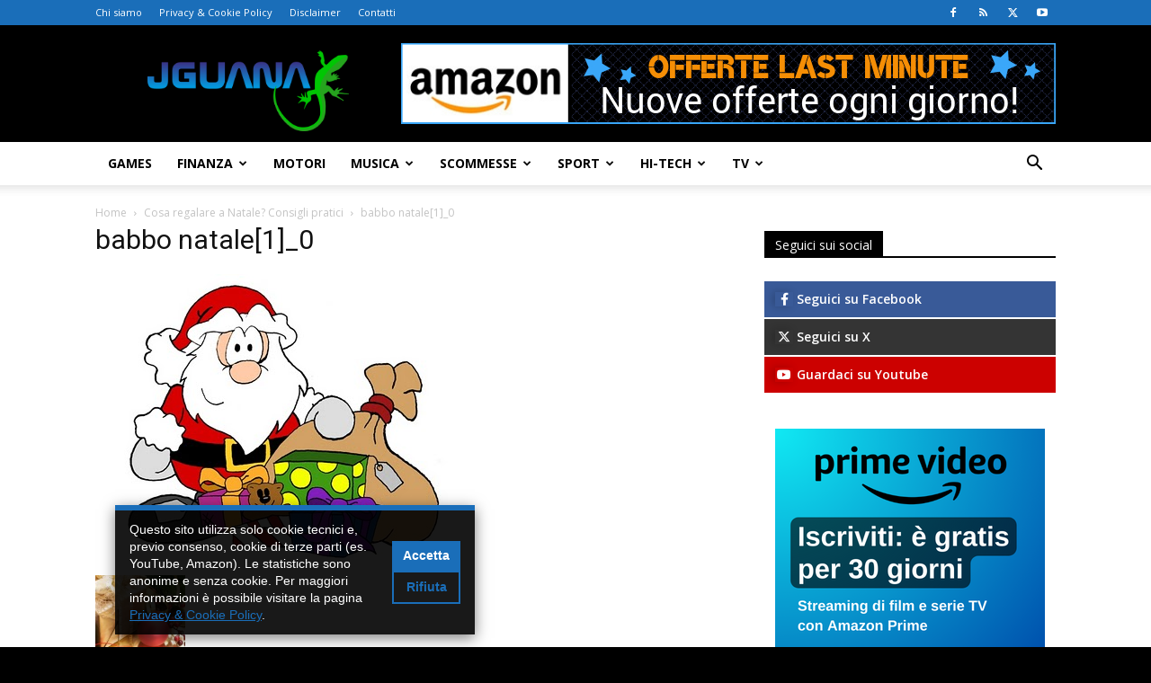

--- FILE ---
content_type: text/html; charset=UTF-8
request_url: https://www.jguana.com/cosa-regalare-a-natale-consigli-pratici/babbo-natale1_0/
body_size: 22165
content:
<!doctype html >
<!--[if IE 8]>    <html class="ie8" lang="en"> <![endif]-->
<!--[if IE 9]>    <html class="ie9" lang="en"> <![endif]-->
<!--[if gt IE 8]><!--> <html lang="it-IT"> <!--<![endif]-->
<head>
    <meta http-equiv="Content-Type" content="text/html; charset=utf-8">
    <title>babbo natale[1]_0 - JGuana</title>
    <meta name="viewport" content="width=device-width, initial-scale=1.0">
    <meta name='robots' content='index, follow, max-image-preview:large, max-snippet:-1, max-video-preview:-1' />
<link rel="icon" type="image/png" href="https://www.jguana.com/wp-content/uploads/2016/12/favicon.png">
	<!-- This site is optimized with the Yoast SEO plugin v26.7 - https://yoast.com/wordpress/plugins/seo/ -->
	<link rel="canonical" href="https://www.jguana.com/cosa-regalare-a-natale-consigli-pratici/babbo-natale1_0/" />
	<meta property="og:locale" content="it_IT" />
	<meta property="og:type" content="article" />
	<meta property="og:title" content="babbo natale[1]_0 - JGuana" />
	<meta property="og:url" content="https://www.jguana.com/cosa-regalare-a-natale-consigli-pratici/babbo-natale1_0/" />
	<meta property="og:site_name" content="JGuana" />
	<meta property="article:publisher" content="https://www.facebook.com/jguana1" />
	<meta property="og:image" content="https://www.jguana.com/cosa-regalare-a-natale-consigli-pratici/babbo-natale1_0" />
	<meta property="og:image:width" content="400" />
	<meta property="og:image:height" content="319" />
	<meta property="og:image:type" content="image/jpeg" />
	<meta name="twitter:card" content="summary_large_image" />
	<meta name="twitter:site" content="@jguanaweb" />
	<script type="application/ld+json" class="yoast-schema-graph">{"@context":"https://schema.org","@graph":[{"@type":"WebPage","@id":"https://www.jguana.com/cosa-regalare-a-natale-consigli-pratici/babbo-natale1_0/","url":"https://www.jguana.com/cosa-regalare-a-natale-consigli-pratici/babbo-natale1_0/","name":"babbo natale[1]_0 - JGuana","isPartOf":{"@id":"https://www.jguana.com/#website"},"primaryImageOfPage":{"@id":"https://www.jguana.com/cosa-regalare-a-natale-consigli-pratici/babbo-natale1_0/#primaryimage"},"image":{"@id":"https://www.jguana.com/cosa-regalare-a-natale-consigli-pratici/babbo-natale1_0/#primaryimage"},"thumbnailUrl":"https://www.jguana.com/wp-content/uploads/2014/12/babbo-natale1_0.jpg","datePublished":"2014-12-15T10:31:45+00:00","breadcrumb":{"@id":"https://www.jguana.com/cosa-regalare-a-natale-consigli-pratici/babbo-natale1_0/#breadcrumb"},"inLanguage":"it-IT","potentialAction":[{"@type":"ReadAction","target":["https://www.jguana.com/cosa-regalare-a-natale-consigli-pratici/babbo-natale1_0/"]}]},{"@type":"ImageObject","inLanguage":"it-IT","@id":"https://www.jguana.com/cosa-regalare-a-natale-consigli-pratici/babbo-natale1_0/#primaryimage","url":"https://www.jguana.com/wp-content/uploads/2014/12/babbo-natale1_0.jpg","contentUrl":"https://www.jguana.com/wp-content/uploads/2014/12/babbo-natale1_0.jpg","width":400,"height":319},{"@type":"BreadcrumbList","@id":"https://www.jguana.com/cosa-regalare-a-natale-consigli-pratici/babbo-natale1_0/#breadcrumb","itemListElement":[{"@type":"ListItem","position":1,"name":"Home","item":"https://www.jguana.com/"},{"@type":"ListItem","position":2,"name":"Cosa regalare a Natale? Consigli pratici","item":"https://www.jguana.com/cosa-regalare-a-natale-consigli-pratici/"},{"@type":"ListItem","position":3,"name":"babbo natale[1]_0"}]},{"@type":"WebSite","@id":"https://www.jguana.com/#website","url":"https://www.jguana.com/","name":"JGuana","description":"Guide, recensioni e news dal mondo Hi-Tech, passando per TV, Musica, Games, Sport e molto altro.","potentialAction":[{"@type":"SearchAction","target":{"@type":"EntryPoint","urlTemplate":"https://www.jguana.com/?s={search_term_string}"},"query-input":{"@type":"PropertyValueSpecification","valueRequired":true,"valueName":"search_term_string"}}],"inLanguage":"it-IT"}]}</script>
	<!-- / Yoast SEO plugin. -->


<link rel='dns-prefetch' href='//fonts.googleapis.com' />
<link rel="alternate" type="application/rss+xml" title="JGuana &raquo; Feed" href="https://www.jguana.com/feed/" />
<link rel="alternate" type="application/rss+xml" title="JGuana &raquo; Feed dei commenti" href="https://www.jguana.com/comments/feed/" />
<link rel="alternate" type="application/rss+xml" title="JGuana &raquo; babbo natale[1]_0 Feed dei commenti" href="https://www.jguana.com/cosa-regalare-a-natale-consigli-pratici/babbo-natale1_0/feed/" />
<link rel="alternate" title="oEmbed (JSON)" type="application/json+oembed" href="https://www.jguana.com/wp-json/oembed/1.0/embed?url=https%3A%2F%2Fwww.jguana.com%2Fcosa-regalare-a-natale-consigli-pratici%2Fbabbo-natale1_0%2F" />
<link rel="alternate" title="oEmbed (XML)" type="text/xml+oembed" href="https://www.jguana.com/wp-json/oembed/1.0/embed?url=https%3A%2F%2Fwww.jguana.com%2Fcosa-regalare-a-natale-consigli-pratici%2Fbabbo-natale1_0%2F&#038;format=xml" />
<!-- www.jguana.com is managing ads with Advanced Ads 2.0.16 – https://wpadvancedads.com/ --><script id="jguan-ready">
			window.advanced_ads_ready=function(e,a){a=a||"complete";var d=function(e){return"interactive"===a?"loading"!==e:"complete"===e};d(document.readyState)?e():document.addEventListener("readystatechange",(function(a){d(a.target.readyState)&&e()}),{once:"interactive"===a})},window.advanced_ads_ready_queue=window.advanced_ads_ready_queue||[];		</script>
		<style id='wp-img-auto-sizes-contain-inline-css' type='text/css'>
img:is([sizes=auto i],[sizes^="auto," i]){contain-intrinsic-size:3000px 1500px}
/*# sourceURL=wp-img-auto-sizes-contain-inline-css */
</style>
<style id='wp-emoji-styles-inline-css' type='text/css'>

	img.wp-smiley, img.emoji {
		display: inline !important;
		border: none !important;
		box-shadow: none !important;
		height: 1em !important;
		width: 1em !important;
		margin: 0 0.07em !important;
		vertical-align: -0.1em !important;
		background: none !important;
		padding: 0 !important;
	}
/*# sourceURL=wp-emoji-styles-inline-css */
</style>
<style id='classic-theme-styles-inline-css' type='text/css'>
/*! This file is auto-generated */
.wp-block-button__link{color:#fff;background-color:#32373c;border-radius:9999px;box-shadow:none;text-decoration:none;padding:calc(.667em + 2px) calc(1.333em + 2px);font-size:1.125em}.wp-block-file__button{background:#32373c;color:#fff;text-decoration:none}
/*# sourceURL=/wp-includes/css/classic-themes.min.css */
</style>
<link rel='stylesheet' id='contact-form-7-css' href='https://www.jguana.com/wp-content/plugins/contact-form-7/includes/css/styles.css?ver=6.1.4' type='text/css' media='all' />
<link rel='stylesheet' id='wp-polls-css' href='https://www.jguana.com/wp-content/plugins/wp-polls/polls-css.css?ver=2.77.3' type='text/css' media='all' />
<style id='wp-polls-inline-css' type='text/css'>
.wp-polls .pollbar {
	margin: 1px;
	font-size: 18px;
	line-height: 20px;
	height: 20px;
	background: #1E8900;
	border: 1px solid #c8c8c8;
}

/*# sourceURL=wp-polls-inline-css */
</style>
<link rel='stylesheet' id='ppress-frontend-css' href='https://www.jguana.com/wp-content/plugins/wp-user-avatar/assets/css/frontend.min.css?ver=4.16.8' type='text/css' media='all' />
<link rel='stylesheet' id='ppress-flatpickr-css' href='https://www.jguana.com/wp-content/plugins/wp-user-avatar/assets/flatpickr/flatpickr.min.css?ver=4.16.8' type='text/css' media='all' />
<link rel='stylesheet' id='ppress-select2-css' href='https://www.jguana.com/wp-content/plugins/wp-user-avatar/assets/select2/select2.min.css?ver=6.9' type='text/css' media='all' />
<link rel='stylesheet' id='td-plugin-multi-purpose-css' href='https://www.jguana.com/wp-content/plugins/td-composer/td-multi-purpose/style.css?ver=7cd248d7ca13c255207c3f8b916c3f00' type='text/css' media='all' />
<link rel='stylesheet' id='google-fonts-style-css' href='https://fonts.googleapis.com/css?family=Open+Sans%3A400%2C600%2C700%7CRoboto%3A400%2C600%2C700&#038;display=swap&#038;ver=12.7.3' type='text/css' media='all' />
<link rel='stylesheet' id='recent-posts-widget-with-thumbnails-public-style-css' href='https://www.jguana.com/wp-content/plugins/recent-posts-widget-with-thumbnails/public.css?ver=7.1.1' type='text/css' media='all' />
<link rel='stylesheet' id='slb_core-css' href='https://www.jguana.com/wp-content/plugins/simple-lightbox/client/css/app.css?ver=2.9.4' type='text/css' media='all' />
<link rel='stylesheet' id='td-theme-css' href='https://www.jguana.com/wp-content/themes/Newspaper/style.css?ver=12.7.3' type='text/css' media='all' />
<style id='td-theme-inline-css' type='text/css'>@media (max-width:767px){.td-header-desktop-wrap{display:none}}@media (min-width:767px){.td-header-mobile-wrap{display:none}}</style>
<link rel='stylesheet' id='td-theme-child-css' href='https://www.jguana.com/wp-content/themes/Newspaper-child/style.css?ver=12.7.3c' type='text/css' media='all' />
<link rel='stylesheet' id='enlighterjs-css' href='https://www.jguana.com/wp-content/plugins/enlighter/cache/enlighterjs.min.css?ver=0A0B0C' type='text/css' media='all' />
<link rel='stylesheet' id='td-legacy-framework-front-style-css' href='https://www.jguana.com/wp-content/plugins/td-composer/legacy/Newspaper/assets/css/td_legacy_main.css?ver=7cd248d7ca13c255207c3f8b916c3f00' type='text/css' media='all' />
<link rel='stylesheet' id='td-standard-pack-framework-front-style-css' href='https://www.jguana.com/wp-content/plugins/td-standard-pack/Newspaper/assets/css/td_standard_pack_main.css?ver=c12e6da63ed2f212e87e44e5e9b9a302' type='text/css' media='all' />
<link rel='stylesheet' id='td-theme-demo-style-css' href='https://www.jguana.com/wp-content/plugins/td-composer/legacy/Newspaper/includes/demos/tech/demo_style.css?ver=12.7.3' type='text/css' media='all' />
<link rel='stylesheet' id='tdb_style_cloud_templates_front-css' href='https://www.jguana.com/wp-content/plugins/td-cloud-library/assets/css/tdb_main.css?ver=6127d3b6131f900b2e62bb855b13dc3b' type='text/css' media='all' />
<script type="text/javascript" src="https://www.jguana.com/wp-includes/js/jquery/jquery.min.js?ver=3.7.1" id="jquery-core-js"></script>
<script type="text/javascript" src="https://www.jguana.com/wp-includes/js/jquery/jquery-migrate.min.js?ver=3.4.1" id="jquery-migrate-js"></script>
<script type="text/javascript" src="https://www.jguana.com/wp-content/plugins/wp-user-avatar/assets/flatpickr/flatpickr.min.js?ver=4.16.8" id="ppress-flatpickr-js"></script>
<script type="text/javascript" src="https://www.jguana.com/wp-content/plugins/wp-user-avatar/assets/select2/select2.min.js?ver=4.16.8" id="ppress-select2-js"></script>
<link rel="https://api.w.org/" href="https://www.jguana.com/wp-json/" /><link rel="alternate" title="JSON" type="application/json" href="https://www.jguana.com/wp-json/wp/v2/media/2658" /><link rel="EditURI" type="application/rsd+xml" title="RSD" href="https://www.jguana.com/xmlrpc.php?rsd" />
<meta name="generator" content="WordPress 6.9" />
<link rel='shortlink' href='https://www.jguana.com/?p=2658' />
    <script>
        window.tdb_global_vars = {"wpRestUrl":"https:\/\/www.jguana.com\/wp-json\/","permalinkStructure":"\/%postname%\/"};
        window.tdb_p_autoload_vars = {"isAjax":false,"isAdminBarShowing":false,"autoloadStatus":"off","origPostEditUrl":null};
    </script>
    
    <style id="tdb-global-colors">:root{--accent-color:#fff}</style>

    
	
<!-- JS generated by theme -->

<script type="text/javascript" id="td-generated-header-js">
    
    

	    var tdBlocksArray = []; //here we store all the items for the current page

	    // td_block class - each ajax block uses a object of this class for requests
	    function tdBlock() {
		    this.id = '';
		    this.block_type = 1; //block type id (1-234 etc)
		    this.atts = '';
		    this.td_column_number = '';
		    this.td_current_page = 1; //
		    this.post_count = 0; //from wp
		    this.found_posts = 0; //from wp
		    this.max_num_pages = 0; //from wp
		    this.td_filter_value = ''; //current live filter value
		    this.is_ajax_running = false;
		    this.td_user_action = ''; // load more or infinite loader (used by the animation)
		    this.header_color = '';
		    this.ajax_pagination_infinite_stop = ''; //show load more at page x
	    }

        // td_js_generator - mini detector
        ( function () {
            var htmlTag = document.getElementsByTagName("html")[0];

	        if ( navigator.userAgent.indexOf("MSIE 10.0") > -1 ) {
                htmlTag.className += ' ie10';
            }

            if ( !!navigator.userAgent.match(/Trident.*rv\:11\./) ) {
                htmlTag.className += ' ie11';
            }

	        if ( navigator.userAgent.indexOf("Edge") > -1 ) {
                htmlTag.className += ' ieEdge';
            }

            if ( /(iPad|iPhone|iPod)/g.test(navigator.userAgent) ) {
                htmlTag.className += ' td-md-is-ios';
            }

            var user_agent = navigator.userAgent.toLowerCase();
            if ( user_agent.indexOf("android") > -1 ) {
                htmlTag.className += ' td-md-is-android';
            }

            if ( -1 !== navigator.userAgent.indexOf('Mac OS X')  ) {
                htmlTag.className += ' td-md-is-os-x';
            }

            if ( /chrom(e|ium)/.test(navigator.userAgent.toLowerCase()) ) {
               htmlTag.className += ' td-md-is-chrome';
            }

            if ( -1 !== navigator.userAgent.indexOf('Firefox') ) {
                htmlTag.className += ' td-md-is-firefox';
            }

            if ( -1 !== navigator.userAgent.indexOf('Safari') && -1 === navigator.userAgent.indexOf('Chrome') ) {
                htmlTag.className += ' td-md-is-safari';
            }

            if( -1 !== navigator.userAgent.indexOf('IEMobile') ){
                htmlTag.className += ' td-md-is-iemobile';
            }

        })();

        var tdLocalCache = {};

        ( function () {
            "use strict";

            tdLocalCache = {
                data: {},
                remove: function (resource_id) {
                    delete tdLocalCache.data[resource_id];
                },
                exist: function (resource_id) {
                    return tdLocalCache.data.hasOwnProperty(resource_id) && tdLocalCache.data[resource_id] !== null;
                },
                get: function (resource_id) {
                    return tdLocalCache.data[resource_id];
                },
                set: function (resource_id, cachedData) {
                    tdLocalCache.remove(resource_id);
                    tdLocalCache.data[resource_id] = cachedData;
                }
            };
        })();

    
    
var td_viewport_interval_list=[{"limitBottom":767,"sidebarWidth":228},{"limitBottom":1018,"sidebarWidth":300},{"limitBottom":1140,"sidebarWidth":324}];
var td_animation_stack_effect="type0";
var tds_animation_stack=true;
var td_animation_stack_specific_selectors=".entry-thumb, img, .td-lazy-img";
var td_animation_stack_general_selectors=".td-animation-stack img, .td-animation-stack .entry-thumb, .post img, .td-animation-stack .td-lazy-img";
var tdc_is_installed="yes";
var tdc_domain_active=false;
var td_ajax_url="https:\/\/www.jguana.com\/wp-admin\/admin-ajax.php?td_theme_name=Newspaper&v=12.7.3";
var td_get_template_directory_uri="https:\/\/www.jguana.com\/wp-content\/plugins\/td-composer\/legacy\/common";
var tds_snap_menu="smart_snap_always";
var tds_logo_on_sticky="show_header_logo";
var tds_header_style="";
var td_please_wait="Please wait...";
var td_email_user_pass_incorrect="User or password incorrect!";
var td_email_user_incorrect="Email or username incorrect!";
var td_email_incorrect="Email incorrect!";
var td_user_incorrect="Username incorrect!";
var td_email_user_empty="Email or username empty!";
var td_pass_empty="Pass empty!";
var td_pass_pattern_incorrect="Invalid Pass Pattern!";
var td_retype_pass_incorrect="Retyped Pass incorrect!";
var tds_more_articles_on_post_enable="";
var tds_more_articles_on_post_time_to_wait="";
var tds_more_articles_on_post_pages_distance_from_top=0;
var tds_captcha="";
var tds_theme_color_site_wide="#1a6eb9";
var tds_smart_sidebar="enabled";
var tdThemeName="Newspaper";
var tdThemeNameWl="Newspaper";
var td_magnific_popup_translation_tPrev="Previous (Left arrow key)";
var td_magnific_popup_translation_tNext="Next (Right arrow key)";
var td_magnific_popup_translation_tCounter="%curr% of %total%";
var td_magnific_popup_translation_ajax_tError="The content from %url% could not be loaded.";
var td_magnific_popup_translation_image_tError="The image #%curr% could not be loaded.";
var tdBlockNonce="34c3a0db24";
var tdMobileMenu="enabled";
var tdMobileSearch="enabled";
var tdDateNamesI18n={"month_names":["Gennaio","Febbraio","Marzo","Aprile","Maggio","Giugno","Luglio","Agosto","Settembre","Ottobre","Novembre","Dicembre"],"month_names_short":["Gen","Feb","Mar","Apr","Mag","Giu","Lug","Ago","Set","Ott","Nov","Dic"],"day_names":["domenica","luned\u00ec","marted\u00ec","mercoled\u00ec","gioved\u00ec","venerd\u00ec","sabato"],"day_names_short":["Dom","Lun","Mar","Mer","Gio","Ven","Sab"]};
var tdb_modal_confirm="Save";
var tdb_modal_cancel="Cancel";
var tdb_modal_confirm_alt="Yes";
var tdb_modal_cancel_alt="No";
var td_deploy_mode="deploy";
var td_ad_background_click_link="";
var td_ad_background_click_target="";
</script>


<!-- Header style compiled by theme -->

<style>:root{--td_theme_color:#1a6eb9;--td_slider_text:rgba(26,110,185,0.7);--td_header_color:#000000;--td_mobile_menu_color:#000000;--td_mobile_gradient_one_mob:#000000;--td_mobile_gradient_two_mob:#1a6eb9;--td_mobile_text_active_color:#1a6eb9}.td-header-style-12 .td-header-menu-wrap-full,.td-header-style-12 .td-affix,.td-grid-style-1.td-hover-1 .td-big-grid-post:hover .td-post-category,.td-grid-style-5.td-hover-1 .td-big-grid-post:hover .td-post-category,.td_category_template_3 .td-current-sub-category,.td_category_template_8 .td-category-header .td-category a.td-current-sub-category,.td_category_template_4 .td-category-siblings .td-category a:hover,.td_block_big_grid_9.td-grid-style-1 .td-post-category,.td_block_big_grid_9.td-grid-style-5 .td-post-category,.td-grid-style-6.td-hover-1 .td-module-thumb:after,.tdm-menu-active-style5 .td-header-menu-wrap .sf-menu>.current-menu-item>a,.tdm-menu-active-style5 .td-header-menu-wrap .sf-menu>.current-menu-ancestor>a,.tdm-menu-active-style5 .td-header-menu-wrap .sf-menu>.current-category-ancestor>a,.tdm-menu-active-style5 .td-header-menu-wrap .sf-menu>li>a:hover,.tdm-menu-active-style5 .td-header-menu-wrap .sf-menu>.sfHover>a{background-color:#1a6eb9}.td_mega_menu_sub_cats .cur-sub-cat,.td-mega-span h3 a:hover,.td_mod_mega_menu:hover .entry-title a,.header-search-wrap .result-msg a:hover,.td-header-top-menu .td-drop-down-search .td_module_wrap:hover .entry-title a,.td-header-top-menu .td-icon-search:hover,.td-header-wrap .result-msg a:hover,.top-header-menu li a:hover,.top-header-menu .current-menu-item>a,.top-header-menu .current-menu-ancestor>a,.top-header-menu .current-category-ancestor>a,.td-social-icon-wrap>a:hover,.td-header-sp-top-widget .td-social-icon-wrap a:hover,.td_mod_related_posts:hover h3>a,.td-post-template-11 .td-related-title .td-related-left:hover,.td-post-template-11 .td-related-title .td-related-right:hover,.td-post-template-11 .td-related-title .td-cur-simple-item,.td-post-template-11 .td_block_related_posts .td-next-prev-wrap a:hover,.td-category-header .td-pulldown-category-filter-link:hover,.td-category-siblings .td-subcat-dropdown a:hover,.td-category-siblings .td-subcat-dropdown a.td-current-sub-category,.footer-text-wrap .footer-email-wrap a,.footer-social-wrap a:hover,.td_module_17 .td-read-more a:hover,.td_module_18 .td-read-more a:hover,.td_module_19 .td-post-author-name a:hover,.td-pulldown-syle-2 .td-subcat-dropdown:hover .td-subcat-more span,.td-pulldown-syle-2 .td-subcat-dropdown:hover .td-subcat-more i,.td-pulldown-syle-3 .td-subcat-dropdown:hover .td-subcat-more span,.td-pulldown-syle-3 .td-subcat-dropdown:hover .td-subcat-more i,.tdm-menu-active-style3 .tdm-header.td-header-wrap .sf-menu>.current-category-ancestor>a,.tdm-menu-active-style3 .tdm-header.td-header-wrap .sf-menu>.current-menu-ancestor>a,.tdm-menu-active-style3 .tdm-header.td-header-wrap .sf-menu>.current-menu-item>a,.tdm-menu-active-style3 .tdm-header.td-header-wrap .sf-menu>.sfHover>a,.tdm-menu-active-style3 .tdm-header.td-header-wrap .sf-menu>li>a:hover{color:#1a6eb9}.td-mega-menu-page .wpb_content_element ul li a:hover,.td-theme-wrap .td-aj-search-results .td_module_wrap:hover .entry-title a,.td-theme-wrap .header-search-wrap .result-msg a:hover{color:#1a6eb9!important}.td_category_template_8 .td-category-header .td-category a.td-current-sub-category,.td_category_template_4 .td-category-siblings .td-category a:hover,.tdm-menu-active-style4 .tdm-header .sf-menu>.current-menu-item>a,.tdm-menu-active-style4 .tdm-header .sf-menu>.current-menu-ancestor>a,.tdm-menu-active-style4 .tdm-header .sf-menu>.current-category-ancestor>a,.tdm-menu-active-style4 .tdm-header .sf-menu>li>a:hover,.tdm-menu-active-style4 .tdm-header .sf-menu>.sfHover>a{border-color:#1a6eb9}.td-header-wrap .td-header-top-menu-full,.td-header-wrap .top-header-menu .sub-menu,.tdm-header-style-1.td-header-wrap .td-header-top-menu-full,.tdm-header-style-1.td-header-wrap .top-header-menu .sub-menu,.tdm-header-style-2.td-header-wrap .td-header-top-menu-full,.tdm-header-style-2.td-header-wrap .top-header-menu .sub-menu,.tdm-header-style-3.td-header-wrap .td-header-top-menu-full,.tdm-header-style-3.td-header-wrap .top-header-menu .sub-menu{background-color:#1a6eb9}.td-header-style-8 .td-header-top-menu-full{background-color:transparent}.td-header-style-8 .td-header-top-menu-full .td-header-top-menu{background-color:#1a6eb9;padding-left:15px;padding-right:15px}.td-header-wrap .td-header-top-menu-full .td-header-top-menu,.td-header-wrap .td-header-top-menu-full{border-bottom:none}.td-banner-wrap-full,.td-header-style-11 .td-logo-wrap-full{background-color:#000000}.td-header-style-11 .td-logo-wrap-full{border-bottom:0}@media (min-width:1019px){.td-header-style-2 .td-header-sp-recs,.td-header-style-5 .td-a-rec-id-header>div,.td-header-style-5 .td-g-rec-id-header>.adsbygoogle,.td-header-style-6 .td-a-rec-id-header>div,.td-header-style-6 .td-g-rec-id-header>.adsbygoogle,.td-header-style-7 .td-a-rec-id-header>div,.td-header-style-7 .td-g-rec-id-header>.adsbygoogle,.td-header-style-8 .td-a-rec-id-header>div,.td-header-style-8 .td-g-rec-id-header>.adsbygoogle,.td-header-style-12 .td-a-rec-id-header>div,.td-header-style-12 .td-g-rec-id-header>.adsbygoogle{margin-bottom:24px!important}}@media (min-width:768px) and (max-width:1018px){.td-header-style-2 .td-header-sp-recs,.td-header-style-5 .td-a-rec-id-header>div,.td-header-style-5 .td-g-rec-id-header>.adsbygoogle,.td-header-style-6 .td-a-rec-id-header>div,.td-header-style-6 .td-g-rec-id-header>.adsbygoogle,.td-header-style-7 .td-a-rec-id-header>div,.td-header-style-7 .td-g-rec-id-header>.adsbygoogle,.td-header-style-8 .td-a-rec-id-header>div,.td-header-style-8 .td-g-rec-id-header>.adsbygoogle,.td-header-style-12 .td-a-rec-id-header>div,.td-header-style-12 .td-g-rec-id-header>.adsbygoogle{margin-bottom:14px!important}}.td-footer-wrapper,.td-footer-wrapper .td_block_template_7 .td-block-title>*,.td-footer-wrapper .td_block_template_17 .td-block-title,.td-footer-wrapper .td-block-title-wrap .td-wrapper-pulldown-filter{background-color:#000000}.td-sub-footer-container{background-color:#000000}.block-title>span,.block-title>a,.widgettitle,body .td-trending-now-title,.wpb_tabs li a,.vc_tta-container .vc_tta-color-grey.vc_tta-tabs-position-top.vc_tta-style-classic .vc_tta-tabs-container .vc_tta-tab>a,.td-theme-wrap .td-related-title a,.woocommerce div.product .woocommerce-tabs ul.tabs li a,.woocommerce .product .products h2:not(.woocommerce-loop-product__title),.td-theme-wrap .td-block-title{font-family:"Open Sans"}.td-excerpt,.td_module_14 .td-excerpt{font-family:"Open Sans";font-size:13px;line-height:21px}.td-post-content p,.td-post-content{font-family:"Open Sans";font-size:17px;line-height:31px}:root{--td_theme_color:#1a6eb9;--td_slider_text:rgba(26,110,185,0.7);--td_header_color:#000000;--td_mobile_menu_color:#000000;--td_mobile_gradient_one_mob:#000000;--td_mobile_gradient_two_mob:#1a6eb9;--td_mobile_text_active_color:#1a6eb9}.td-header-style-12 .td-header-menu-wrap-full,.td-header-style-12 .td-affix,.td-grid-style-1.td-hover-1 .td-big-grid-post:hover .td-post-category,.td-grid-style-5.td-hover-1 .td-big-grid-post:hover .td-post-category,.td_category_template_3 .td-current-sub-category,.td_category_template_8 .td-category-header .td-category a.td-current-sub-category,.td_category_template_4 .td-category-siblings .td-category a:hover,.td_block_big_grid_9.td-grid-style-1 .td-post-category,.td_block_big_grid_9.td-grid-style-5 .td-post-category,.td-grid-style-6.td-hover-1 .td-module-thumb:after,.tdm-menu-active-style5 .td-header-menu-wrap .sf-menu>.current-menu-item>a,.tdm-menu-active-style5 .td-header-menu-wrap .sf-menu>.current-menu-ancestor>a,.tdm-menu-active-style5 .td-header-menu-wrap .sf-menu>.current-category-ancestor>a,.tdm-menu-active-style5 .td-header-menu-wrap .sf-menu>li>a:hover,.tdm-menu-active-style5 .td-header-menu-wrap .sf-menu>.sfHover>a{background-color:#1a6eb9}.td_mega_menu_sub_cats .cur-sub-cat,.td-mega-span h3 a:hover,.td_mod_mega_menu:hover .entry-title a,.header-search-wrap .result-msg a:hover,.td-header-top-menu .td-drop-down-search .td_module_wrap:hover .entry-title a,.td-header-top-menu .td-icon-search:hover,.td-header-wrap .result-msg a:hover,.top-header-menu li a:hover,.top-header-menu .current-menu-item>a,.top-header-menu .current-menu-ancestor>a,.top-header-menu .current-category-ancestor>a,.td-social-icon-wrap>a:hover,.td-header-sp-top-widget .td-social-icon-wrap a:hover,.td_mod_related_posts:hover h3>a,.td-post-template-11 .td-related-title .td-related-left:hover,.td-post-template-11 .td-related-title .td-related-right:hover,.td-post-template-11 .td-related-title .td-cur-simple-item,.td-post-template-11 .td_block_related_posts .td-next-prev-wrap a:hover,.td-category-header .td-pulldown-category-filter-link:hover,.td-category-siblings .td-subcat-dropdown a:hover,.td-category-siblings .td-subcat-dropdown a.td-current-sub-category,.footer-text-wrap .footer-email-wrap a,.footer-social-wrap a:hover,.td_module_17 .td-read-more a:hover,.td_module_18 .td-read-more a:hover,.td_module_19 .td-post-author-name a:hover,.td-pulldown-syle-2 .td-subcat-dropdown:hover .td-subcat-more span,.td-pulldown-syle-2 .td-subcat-dropdown:hover .td-subcat-more i,.td-pulldown-syle-3 .td-subcat-dropdown:hover .td-subcat-more span,.td-pulldown-syle-3 .td-subcat-dropdown:hover .td-subcat-more i,.tdm-menu-active-style3 .tdm-header.td-header-wrap .sf-menu>.current-category-ancestor>a,.tdm-menu-active-style3 .tdm-header.td-header-wrap .sf-menu>.current-menu-ancestor>a,.tdm-menu-active-style3 .tdm-header.td-header-wrap .sf-menu>.current-menu-item>a,.tdm-menu-active-style3 .tdm-header.td-header-wrap .sf-menu>.sfHover>a,.tdm-menu-active-style3 .tdm-header.td-header-wrap .sf-menu>li>a:hover{color:#1a6eb9}.td-mega-menu-page .wpb_content_element ul li a:hover,.td-theme-wrap .td-aj-search-results .td_module_wrap:hover .entry-title a,.td-theme-wrap .header-search-wrap .result-msg a:hover{color:#1a6eb9!important}.td_category_template_8 .td-category-header .td-category a.td-current-sub-category,.td_category_template_4 .td-category-siblings .td-category a:hover,.tdm-menu-active-style4 .tdm-header .sf-menu>.current-menu-item>a,.tdm-menu-active-style4 .tdm-header .sf-menu>.current-menu-ancestor>a,.tdm-menu-active-style4 .tdm-header .sf-menu>.current-category-ancestor>a,.tdm-menu-active-style4 .tdm-header .sf-menu>li>a:hover,.tdm-menu-active-style4 .tdm-header .sf-menu>.sfHover>a{border-color:#1a6eb9}.td-header-wrap .td-header-top-menu-full,.td-header-wrap .top-header-menu .sub-menu,.tdm-header-style-1.td-header-wrap .td-header-top-menu-full,.tdm-header-style-1.td-header-wrap .top-header-menu .sub-menu,.tdm-header-style-2.td-header-wrap .td-header-top-menu-full,.tdm-header-style-2.td-header-wrap .top-header-menu .sub-menu,.tdm-header-style-3.td-header-wrap .td-header-top-menu-full,.tdm-header-style-3.td-header-wrap .top-header-menu .sub-menu{background-color:#1a6eb9}.td-header-style-8 .td-header-top-menu-full{background-color:transparent}.td-header-style-8 .td-header-top-menu-full .td-header-top-menu{background-color:#1a6eb9;padding-left:15px;padding-right:15px}.td-header-wrap .td-header-top-menu-full .td-header-top-menu,.td-header-wrap .td-header-top-menu-full{border-bottom:none}.td-banner-wrap-full,.td-header-style-11 .td-logo-wrap-full{background-color:#000000}.td-header-style-11 .td-logo-wrap-full{border-bottom:0}@media (min-width:1019px){.td-header-style-2 .td-header-sp-recs,.td-header-style-5 .td-a-rec-id-header>div,.td-header-style-5 .td-g-rec-id-header>.adsbygoogle,.td-header-style-6 .td-a-rec-id-header>div,.td-header-style-6 .td-g-rec-id-header>.adsbygoogle,.td-header-style-7 .td-a-rec-id-header>div,.td-header-style-7 .td-g-rec-id-header>.adsbygoogle,.td-header-style-8 .td-a-rec-id-header>div,.td-header-style-8 .td-g-rec-id-header>.adsbygoogle,.td-header-style-12 .td-a-rec-id-header>div,.td-header-style-12 .td-g-rec-id-header>.adsbygoogle{margin-bottom:24px!important}}@media (min-width:768px) and (max-width:1018px){.td-header-style-2 .td-header-sp-recs,.td-header-style-5 .td-a-rec-id-header>div,.td-header-style-5 .td-g-rec-id-header>.adsbygoogle,.td-header-style-6 .td-a-rec-id-header>div,.td-header-style-6 .td-g-rec-id-header>.adsbygoogle,.td-header-style-7 .td-a-rec-id-header>div,.td-header-style-7 .td-g-rec-id-header>.adsbygoogle,.td-header-style-8 .td-a-rec-id-header>div,.td-header-style-8 .td-g-rec-id-header>.adsbygoogle,.td-header-style-12 .td-a-rec-id-header>div,.td-header-style-12 .td-g-rec-id-header>.adsbygoogle{margin-bottom:14px!important}}.td-footer-wrapper,.td-footer-wrapper .td_block_template_7 .td-block-title>*,.td-footer-wrapper .td_block_template_17 .td-block-title,.td-footer-wrapper .td-block-title-wrap .td-wrapper-pulldown-filter{background-color:#000000}.td-sub-footer-container{background-color:#000000}.block-title>span,.block-title>a,.widgettitle,body .td-trending-now-title,.wpb_tabs li a,.vc_tta-container .vc_tta-color-grey.vc_tta-tabs-position-top.vc_tta-style-classic .vc_tta-tabs-container .vc_tta-tab>a,.td-theme-wrap .td-related-title a,.woocommerce div.product .woocommerce-tabs ul.tabs li a,.woocommerce .product .products h2:not(.woocommerce-loop-product__title),.td-theme-wrap .td-block-title{font-family:"Open Sans"}.td-excerpt,.td_module_14 .td-excerpt{font-family:"Open Sans";font-size:13px;line-height:21px}.td-post-content p,.td-post-content{font-family:"Open Sans";font-size:17px;line-height:31px}</style>




<script type="application/ld+json">
    {
        "@context": "https://schema.org",
        "@type": "BreadcrumbList",
        "itemListElement": [
            {
                "@type": "ListItem",
                "position": 1,
                "item": {
                    "@type": "WebSite",
                    "@id": "https://www.jguana.com/",
                    "name": "Home"
                }
            },
            {
                "@type": "ListItem",
                "position": 2,
                    "item": {
                    "@type": "WebPage",
                    "@id": "https://www.jguana.com/cosa-regalare-a-natale-consigli-pratici/",
                    "name": "Cosa regalare a Natale? Consigli pratici"
                }
            }
            ,{
                "@type": "ListItem",
                "position": 3,
                    "item": {
                    "@type": "WebPage",
                    "@id": "",
                    "name": "babbo natale[1]_0"                                
                }
            }    
        ]
    }
</script>
<style id="sccss">.video-container {
  margin-bottom: 30px;
}

.clickable {
	display: block;
	height: 100%;
	width: 100%;
	position: fixed;
	left: 0;
	top: 0;
	z-index: 0;
	text-indent: -5000em;
}

#wrapper {
	z-index: 1000;
	position: relative;
}

.clickable span {
	display: none;
}

.pad {
	padding: 25px 30px 5px;
}

.site-title {
	padding: 0;
}

#header .pad {
	padding-top: 30px;
	padding-bottom: 5px;
}

.post-format {
	display: none;
}

#adv-container {
	float: right;
	padding-right: 10px;
}

/* start pubblicità negli articoli */
.adtext {
	display: block;
	font-size: 12px;
}

/* end pubblicità negli articoli */
/* start contact form style */
.wpcf7 p {
	color: inherit;
	font-weight: 500;
}

.wpcf7 span.wpcf7-not-valid-tip {
	top: -4px;
	padding: 0;
}

/* end contact form style */
/* fieldset */
fieldset#facebook-like {

	/*	
		border: 2px solid rgb(71,99,178);
		padding: 10px;
		margin-bottom: 30px;
	*/
	
	margin-bottom: 30px;
	background: none repeat scroll 0% 0% #1A2E66;
	padding: 15px;
}

#facebook-like>p {
	/*	
		color: rgb(71,99,178);
		margin-bottom: 5px;
	*/
	
	color: #F6F6F6;
	margin-bottom: 10px;
}

#like-fine-articolo {
    padding-top: 15px;
}

legend {
	padding: .2em .5em;
	border: 2px solid rgb(71,99,178);
	color: rgb(71,99,178);
	font-size: 90%;
	text-align: right;
}

.g {
	line-height: inherit !important;
}

#catapult-cookie-bar{
   padding: 4px 0px 4px !important;
  text-align: center !important;
}

#header .pad {
  padding-top: 15px;
  padding-bottom: 15px;
}

#startpostads{
  padding-top: 10px;
  padding-bottom: 20px;
}

#footer-widgets{
  background-color: #00020F;
  color: rgba(255, 255, 255, 0.7) !important;
}

.pagination {
   margin-bottom: 60px;
}

#footer h3 {
   color: #DADADA;
}

#footer-widgets .pad {
   padding-bottom: 0px;
}

#nav-footer{
  display:none;
}

/* start disabilita il menu in alto fisso */
.nav-container{
   position: static !important;
}

#header{
   padding-top:0px !important;
}
/* e disabilita il menu in alto fisso */

.widget_nav_menu ul li a {
  padding: 5px 0 !important;
  border-bottom: none  !important;
}

.search-expand {
  z-index: 9999;
}

.wpcf7 input[type="url"], .wpcf7 select {
    background: #f5f5f5;
    margin-top: 12px;
    display: block;
    float: left;
    padding: 10px;
    width: 100%;
}

/* facebook like popup */
.spu-box {
    padding: 0px !important;     
    -moz-border-radius: 0px !important;
    -webkit-border-radius: 0px !important;
    border-radius: 0px !important;
}

/*
#follow-us {
   padding: 10px;
background-color: #ca212a;
margin-bottom: 30px;
color: #180c0c;
}
*/

#follow-us {
    padding: 10px;
    background-color: #001f5f;
    margin-bottom: 30px;
    color: #fff;
}

.separator-div-5 {
    display: block;
    margin-bottom: 5px;
    padding: 0;
    clear: both;  
}


.separator-div-10 {
    display: block;
    margin-bottom: 10px;
    padding: 0;
    clear: both;
}

#text-15 { 
	display: none;
}

.sub-menu {
	z-index: 1000 !important;
}

body {
  background: #000000;
}


.top-header-menu li a:hover {
    color: #fff !important;
}

/* questo fixa la posizione del banner header del tema */
.td-header-style-1 .td-header-sp-recs {
    margin: 20px 0 20px 0 !important;
}

.link-generico {
  background-color: #96f3d2;
  margin-bottom: 30px;
  margin-top: 30px;
  padding: 10px;
}


.amazonButton {
	background-color:#ffc252;
	-moz-border-radius:5px;
	-webkit-border-radius:5px;
	border-radius:5px;
	display:inline-block;
	cursor:pointer;
	color:#262626;
	font-weight:bold;
	padding:8px 16px;
	text-decoration:none;
  margin-bottom: 20px;
}
.amazonButton:hover {
	background-color:#ffad33;
  text-decoration:none !important;
}
.amazonButton:active {
	position:relative;
	top:1px;
}

.amazonLinkParag {
 	text-align: center;
  background-color: #daf5ff;
}

.amazonLink {
}

.postDescription {
	background-color: #29c5f654;
	margin-bottom: 30px;
    margin-top: 30px;
    padding: 10px;
    font-weight: bold;
}


/* start cookie notice css override */

.cn-text-container, .cn-buttons-container {
    display: block !important;
}

.cn-buttons-container a {
    background-color: #1a6eb9 !important;
}

#cookie-notice {
	background-color: rgba(0,0,0,0.9) !important; 
}

/* end cookie notice css override */

/*inizio popup facebook*/

.ays_content_box {
     padding: 0px !important;
}

.ays-pb-modals div.ays_pb_description {
    padding: 0px !important;
}

.FacebookLikePopup {
	font-family: "Open Sans" !important;
}

.ays-pb-modal {
    padding: 10px !important;
}

.fa-2x {
    font-size: 20px;
}

.ays-pb-modal h2 { 
    margin-top: 10px !important;
    margin-bottom: 10px !important;
}

/*fine popup facebook*/

/* start follow us sidebar */
.spbsm-output-textstring {
	display: none;
}

.spbsm-followbuttons-output-wrapper, .spbsm-sharebuttons-output-wrapper {
    margin: 0px 0 0px !important;
}

.spbsm-button-wrapper-flat span {
    display: block;
    text-shadow: 0px 0px 0px #fff !important;
    box-shadow: 0px 0px 0px #fff !important;
    margin: 2px 5px 0px 0px !important;
    width: 100%;
	padding-top: 2px;
	padding-bottom: 2px;
}

.spbsm-follow-twitter{
	background: #00aaf3;
}

.spbsm-follow-facebook{
	background: #4267b2;
}

.spbsm-follow-youtube{
	background: #cc0100;
}
/* end follow us sidebar */

/* start recent post sidebar */
.rpwwt-widget ul li {
	margin-bottom: 0px !important;
}
/* end recent post sidebar */


/* nascondo lo scrollup problematico */
.td-scroll-up {
	display: none;
}

/* sostituisce il tag center deprecato */
.centrato {
  display: flex;
  justify-content: center; /* Centra ORIZZONTALMENTE */
  align-items: center;     /* Centra VERTICALMENTE (opzionale) */
}</style>
<!-- Button style compiled by theme -->

<style>.tdm-btn-style1{background-color:#1a6eb9}.tdm-btn-style2:before{border-color:#1a6eb9}.tdm-btn-style2{color:#1a6eb9}.tdm-btn-style3{-webkit-box-shadow:0 2px 16px #1a6eb9;-moz-box-shadow:0 2px 16px #1a6eb9;box-shadow:0 2px 16px #1a6eb9}.tdm-btn-style3:hover{-webkit-box-shadow:0 4px 26px #1a6eb9;-moz-box-shadow:0 4px 26px #1a6eb9;box-shadow:0 4px 26px #1a6eb9}</style>

	<style id="tdw-css-placeholder"></style>    <meta name="theme-color" content="#1a6eb9">
    <meta name="maValidation" content="7c26d0e991c1f1909b174491e400db5b" />
    <link rel="pingback" href="https://www.jguana.com/xmlrpc.php">
	<!-- font-awesome -->
	<link rel="stylesheet" href="https://cdnjs.cloudflare.com/ajax/libs/font-awesome/6.4.2/css/all.min.css">
	
	
<!-- 
Script gestione consenso cookie (senza GA4 né Clarity).
- Mantiene i listener sui pulsanti "Accetta" e "Rifiuta" del banner cookie.
- Salva la scelta letta dal cookie del plugin ("cookie_notice_accepted").
- Mostra in console se l’utente ha accettato o rifiutato.
- Punto di estensione: dentro applyConsent() puoi aggiungere logiche future
  (es. caricare uno script solo se l’utente ha accettato).
-->
<script src="https://www.jguana.com/wp-content/themes/Newspaper-child/js/cookie-banner.js" defer></script>

	
<style id='global-styles-inline-css' type='text/css'>
:root{--wp--preset--aspect-ratio--square: 1;--wp--preset--aspect-ratio--4-3: 4/3;--wp--preset--aspect-ratio--3-4: 3/4;--wp--preset--aspect-ratio--3-2: 3/2;--wp--preset--aspect-ratio--2-3: 2/3;--wp--preset--aspect-ratio--16-9: 16/9;--wp--preset--aspect-ratio--9-16: 9/16;--wp--preset--color--black: #000000;--wp--preset--color--cyan-bluish-gray: #abb8c3;--wp--preset--color--white: #ffffff;--wp--preset--color--pale-pink: #f78da7;--wp--preset--color--vivid-red: #cf2e2e;--wp--preset--color--luminous-vivid-orange: #ff6900;--wp--preset--color--luminous-vivid-amber: #fcb900;--wp--preset--color--light-green-cyan: #7bdcb5;--wp--preset--color--vivid-green-cyan: #00d084;--wp--preset--color--pale-cyan-blue: #8ed1fc;--wp--preset--color--vivid-cyan-blue: #0693e3;--wp--preset--color--vivid-purple: #9b51e0;--wp--preset--gradient--vivid-cyan-blue-to-vivid-purple: linear-gradient(135deg,rgb(6,147,227) 0%,rgb(155,81,224) 100%);--wp--preset--gradient--light-green-cyan-to-vivid-green-cyan: linear-gradient(135deg,rgb(122,220,180) 0%,rgb(0,208,130) 100%);--wp--preset--gradient--luminous-vivid-amber-to-luminous-vivid-orange: linear-gradient(135deg,rgb(252,185,0) 0%,rgb(255,105,0) 100%);--wp--preset--gradient--luminous-vivid-orange-to-vivid-red: linear-gradient(135deg,rgb(255,105,0) 0%,rgb(207,46,46) 100%);--wp--preset--gradient--very-light-gray-to-cyan-bluish-gray: linear-gradient(135deg,rgb(238,238,238) 0%,rgb(169,184,195) 100%);--wp--preset--gradient--cool-to-warm-spectrum: linear-gradient(135deg,rgb(74,234,220) 0%,rgb(151,120,209) 20%,rgb(207,42,186) 40%,rgb(238,44,130) 60%,rgb(251,105,98) 80%,rgb(254,248,76) 100%);--wp--preset--gradient--blush-light-purple: linear-gradient(135deg,rgb(255,206,236) 0%,rgb(152,150,240) 100%);--wp--preset--gradient--blush-bordeaux: linear-gradient(135deg,rgb(254,205,165) 0%,rgb(254,45,45) 50%,rgb(107,0,62) 100%);--wp--preset--gradient--luminous-dusk: linear-gradient(135deg,rgb(255,203,112) 0%,rgb(199,81,192) 50%,rgb(65,88,208) 100%);--wp--preset--gradient--pale-ocean: linear-gradient(135deg,rgb(255,245,203) 0%,rgb(182,227,212) 50%,rgb(51,167,181) 100%);--wp--preset--gradient--electric-grass: linear-gradient(135deg,rgb(202,248,128) 0%,rgb(113,206,126) 100%);--wp--preset--gradient--midnight: linear-gradient(135deg,rgb(2,3,129) 0%,rgb(40,116,252) 100%);--wp--preset--font-size--small: 11px;--wp--preset--font-size--medium: 20px;--wp--preset--font-size--large: 32px;--wp--preset--font-size--x-large: 42px;--wp--preset--font-size--regular: 15px;--wp--preset--font-size--larger: 50px;--wp--preset--spacing--20: 0.44rem;--wp--preset--spacing--30: 0.67rem;--wp--preset--spacing--40: 1rem;--wp--preset--spacing--50: 1.5rem;--wp--preset--spacing--60: 2.25rem;--wp--preset--spacing--70: 3.38rem;--wp--preset--spacing--80: 5.06rem;--wp--preset--shadow--natural: 6px 6px 9px rgba(0, 0, 0, 0.2);--wp--preset--shadow--deep: 12px 12px 50px rgba(0, 0, 0, 0.4);--wp--preset--shadow--sharp: 6px 6px 0px rgba(0, 0, 0, 0.2);--wp--preset--shadow--outlined: 6px 6px 0px -3px rgb(255, 255, 255), 6px 6px rgb(0, 0, 0);--wp--preset--shadow--crisp: 6px 6px 0px rgb(0, 0, 0);}:where(.is-layout-flex){gap: 0.5em;}:where(.is-layout-grid){gap: 0.5em;}body .is-layout-flex{display: flex;}.is-layout-flex{flex-wrap: wrap;align-items: center;}.is-layout-flex > :is(*, div){margin: 0;}body .is-layout-grid{display: grid;}.is-layout-grid > :is(*, div){margin: 0;}:where(.wp-block-columns.is-layout-flex){gap: 2em;}:where(.wp-block-columns.is-layout-grid){gap: 2em;}:where(.wp-block-post-template.is-layout-flex){gap: 1.25em;}:where(.wp-block-post-template.is-layout-grid){gap: 1.25em;}.has-black-color{color: var(--wp--preset--color--black) !important;}.has-cyan-bluish-gray-color{color: var(--wp--preset--color--cyan-bluish-gray) !important;}.has-white-color{color: var(--wp--preset--color--white) !important;}.has-pale-pink-color{color: var(--wp--preset--color--pale-pink) !important;}.has-vivid-red-color{color: var(--wp--preset--color--vivid-red) !important;}.has-luminous-vivid-orange-color{color: var(--wp--preset--color--luminous-vivid-orange) !important;}.has-luminous-vivid-amber-color{color: var(--wp--preset--color--luminous-vivid-amber) !important;}.has-light-green-cyan-color{color: var(--wp--preset--color--light-green-cyan) !important;}.has-vivid-green-cyan-color{color: var(--wp--preset--color--vivid-green-cyan) !important;}.has-pale-cyan-blue-color{color: var(--wp--preset--color--pale-cyan-blue) !important;}.has-vivid-cyan-blue-color{color: var(--wp--preset--color--vivid-cyan-blue) !important;}.has-vivid-purple-color{color: var(--wp--preset--color--vivid-purple) !important;}.has-black-background-color{background-color: var(--wp--preset--color--black) !important;}.has-cyan-bluish-gray-background-color{background-color: var(--wp--preset--color--cyan-bluish-gray) !important;}.has-white-background-color{background-color: var(--wp--preset--color--white) !important;}.has-pale-pink-background-color{background-color: var(--wp--preset--color--pale-pink) !important;}.has-vivid-red-background-color{background-color: var(--wp--preset--color--vivid-red) !important;}.has-luminous-vivid-orange-background-color{background-color: var(--wp--preset--color--luminous-vivid-orange) !important;}.has-luminous-vivid-amber-background-color{background-color: var(--wp--preset--color--luminous-vivid-amber) !important;}.has-light-green-cyan-background-color{background-color: var(--wp--preset--color--light-green-cyan) !important;}.has-vivid-green-cyan-background-color{background-color: var(--wp--preset--color--vivid-green-cyan) !important;}.has-pale-cyan-blue-background-color{background-color: var(--wp--preset--color--pale-cyan-blue) !important;}.has-vivid-cyan-blue-background-color{background-color: var(--wp--preset--color--vivid-cyan-blue) !important;}.has-vivid-purple-background-color{background-color: var(--wp--preset--color--vivid-purple) !important;}.has-black-border-color{border-color: var(--wp--preset--color--black) !important;}.has-cyan-bluish-gray-border-color{border-color: var(--wp--preset--color--cyan-bluish-gray) !important;}.has-white-border-color{border-color: var(--wp--preset--color--white) !important;}.has-pale-pink-border-color{border-color: var(--wp--preset--color--pale-pink) !important;}.has-vivid-red-border-color{border-color: var(--wp--preset--color--vivid-red) !important;}.has-luminous-vivid-orange-border-color{border-color: var(--wp--preset--color--luminous-vivid-orange) !important;}.has-luminous-vivid-amber-border-color{border-color: var(--wp--preset--color--luminous-vivid-amber) !important;}.has-light-green-cyan-border-color{border-color: var(--wp--preset--color--light-green-cyan) !important;}.has-vivid-green-cyan-border-color{border-color: var(--wp--preset--color--vivid-green-cyan) !important;}.has-pale-cyan-blue-border-color{border-color: var(--wp--preset--color--pale-cyan-blue) !important;}.has-vivid-cyan-blue-border-color{border-color: var(--wp--preset--color--vivid-cyan-blue) !important;}.has-vivid-purple-border-color{border-color: var(--wp--preset--color--vivid-purple) !important;}.has-vivid-cyan-blue-to-vivid-purple-gradient-background{background: var(--wp--preset--gradient--vivid-cyan-blue-to-vivid-purple) !important;}.has-light-green-cyan-to-vivid-green-cyan-gradient-background{background: var(--wp--preset--gradient--light-green-cyan-to-vivid-green-cyan) !important;}.has-luminous-vivid-amber-to-luminous-vivid-orange-gradient-background{background: var(--wp--preset--gradient--luminous-vivid-amber-to-luminous-vivid-orange) !important;}.has-luminous-vivid-orange-to-vivid-red-gradient-background{background: var(--wp--preset--gradient--luminous-vivid-orange-to-vivid-red) !important;}.has-very-light-gray-to-cyan-bluish-gray-gradient-background{background: var(--wp--preset--gradient--very-light-gray-to-cyan-bluish-gray) !important;}.has-cool-to-warm-spectrum-gradient-background{background: var(--wp--preset--gradient--cool-to-warm-spectrum) !important;}.has-blush-light-purple-gradient-background{background: var(--wp--preset--gradient--blush-light-purple) !important;}.has-blush-bordeaux-gradient-background{background: var(--wp--preset--gradient--blush-bordeaux) !important;}.has-luminous-dusk-gradient-background{background: var(--wp--preset--gradient--luminous-dusk) !important;}.has-pale-ocean-gradient-background{background: var(--wp--preset--gradient--pale-ocean) !important;}.has-electric-grass-gradient-background{background: var(--wp--preset--gradient--electric-grass) !important;}.has-midnight-gradient-background{background: var(--wp--preset--gradient--midnight) !important;}.has-small-font-size{font-size: var(--wp--preset--font-size--small) !important;}.has-medium-font-size{font-size: var(--wp--preset--font-size--medium) !important;}.has-large-font-size{font-size: var(--wp--preset--font-size--large) !important;}.has-x-large-font-size{font-size: var(--wp--preset--font-size--x-large) !important;}
/*# sourceURL=global-styles-inline-css */
</style>
</head>

<body class="attachment wp-singular attachment-template-default single single-attachment postid-2658 attachmentid-2658 attachment-jpeg wp-theme-Newspaper wp-child-theme-Newspaper-child td-standard-pack babbo-natale1_0 global-block-template-1 td-tech single_template_7 aa-prefix-jguan- td-animation-stack-type0 td-full-layout" itemscope="itemscope" itemtype="https://schema.org/WebPage">

        <div class="td-scroll-up"><i class="td-icon-menu-up"></i></div>

    <div class="td-menu-background" style="visibility:hidden"></div>
<div id="td-mobile-nav" style="visibility:hidden">
    <div class="td-mobile-container">
        <!-- mobile menu top section -->
        <div class="td-menu-socials-wrap">
            <!-- socials -->
            <div class="td-menu-socials">
                
        <span class="td-social-icon-wrap">
            <a target="_blank" href="https://www.facebook.com/jguana1" title="Facebook">
                <i class="td-icon-font td-icon-facebook"></i>
                <span style="display: none">Facebook</span>
            </a>
        </span>
        <span class="td-social-icon-wrap">
            <a target="_blank" href="http://feeds.feedburner.com/jguana" title="RSS">
                <i class="td-icon-font td-icon-rss"></i>
                <span style="display: none">RSS</span>
            </a>
        </span>
        <span class="td-social-icon-wrap">
            <a target="_blank" href="https://x.com/jguana_official" title="Twitter">
                <i class="td-icon-font td-icon-twitter"></i>
                <span style="display: none">Twitter</span>
            </a>
        </span>
        <span class="td-social-icon-wrap">
            <a target="_blank" href="https://www.youtube.com/@jguana_official" title="Youtube">
                <i class="td-icon-font td-icon-youtube"></i>
                <span style="display: none">Youtube</span>
            </a>
        </span>            </div>
            <!-- close button -->
            <div class="td-mobile-close">
                <span><i class="td-icon-close-mobile"></i></span>
            </div>
        </div>

        <!-- login section -->
        
        <!-- menu section -->
        <div class="td-mobile-content">
            <div class="menu-menu-principale-container"><ul id="menu-menu-principale" class="td-mobile-main-menu"><li id="menu-item-5880" class="menu-item menu-item-type-taxonomy menu-item-object-category menu-item-first menu-item-5880"><a href="https://www.jguana.com/category/games/">Games</a></li>
<li id="menu-item-8040" class="menu-item menu-item-type-taxonomy menu-item-object-category menu-item-has-children menu-item-8040"><a href="https://www.jguana.com/category/finanza/">Finanza<i class="td-icon-menu-right td-element-after"></i></a>
<ul class="sub-menu">
	<li id="menu-item-8041" class="menu-item menu-item-type-taxonomy menu-item-object-category menu-item-has-children menu-item-8041"><a href="https://www.jguana.com/category/finanza/guadagnare/">Guadagnare<i class="td-icon-menu-right td-element-after"></i></a>
	<ul class="sub-menu">
		<li id="menu-item-8042" class="menu-item menu-item-type-taxonomy menu-item-object-category menu-item-8042"><a href="https://www.jguana.com/category/finanza/guadagnare/guadagnare-con-un-sito/">Guadagnare con un sito</a></li>
	</ul>
</li>
	<li id="menu-item-8043" class="menu-item menu-item-type-taxonomy menu-item-object-category menu-item-8043"><a href="https://www.jguana.com/category/finanza/lavoro/">Lavoro</a></li>
	<li id="menu-item-8044" class="menu-item menu-item-type-taxonomy menu-item-object-category menu-item-8044"><a href="https://www.jguana.com/category/finanza/truffe/">Truffe</a></li>
</ul>
</li>
<li id="menu-item-5884" class="menu-item menu-item-type-taxonomy menu-item-object-category menu-item-5884"><a href="https://www.jguana.com/category/motori/">Motori</a></li>
<li id="menu-item-5885" class="menu-item menu-item-type-taxonomy menu-item-object-category menu-item-has-children menu-item-5885"><a href="https://www.jguana.com/category/musica/">Musica<i class="td-icon-menu-right td-element-after"></i></a>
<ul class="sub-menu">
	<li id="menu-item-5886" class="menu-item menu-item-type-taxonomy menu-item-object-category menu-item-5886"><a href="https://www.jguana.com/category/musica/canzoni-pubblicita/">Canzoni Pubblicità</a></li>
	<li id="menu-item-5888" class="menu-item menu-item-type-taxonomy menu-item-object-category menu-item-5888"><a href="https://www.jguana.com/category/musica/dance-anni-90-2000/">Dance anni 90 &amp; 2000</a></li>
	<li id="menu-item-5889" class="menu-item menu-item-type-taxonomy menu-item-object-category menu-item-5889"><a href="https://www.jguana.com/category/musica/novita-musicali/">Novità musicali</a></li>
	<li id="menu-item-5890" class="menu-item menu-item-type-taxonomy menu-item-object-category menu-item-5890"><a href="https://www.jguana.com/category/musica/testi-canzoni/">Testi canzoni</a></li>
</ul>
</li>
<li id="menu-item-5891" class="menu-item menu-item-type-taxonomy menu-item-object-category menu-item-has-children menu-item-5891"><a href="https://www.jguana.com/category/sport-scommesse/">Scommesse<i class="td-icon-menu-right td-element-after"></i></a>
<ul class="sub-menu">
	<li id="menu-item-5892" class="menu-item menu-item-type-taxonomy menu-item-object-category menu-item-5892"><a href="https://www.jguana.com/category/sport-scommesse/bookmakers/">Bookmakers</a></li>
	<li id="menu-item-5893" class="menu-item menu-item-type-taxonomy menu-item-object-category menu-item-5893"><a href="https://www.jguana.com/category/sport-scommesse/casino/">Casinò</a></li>
	<li id="menu-item-5894" class="menu-item menu-item-type-taxonomy menu-item-object-category menu-item-5894"><a href="https://www.jguana.com/category/sport-scommesse/langolo-dei-pronostici/">L&#8217;angolo dei pronostici</a></li>
	<li id="menu-item-5895" class="menu-item menu-item-type-taxonomy menu-item-object-category menu-item-5895"><a href="https://www.jguana.com/category/sport-scommesse/sistemi-scommesse/">Sistemi scommesse</a></li>
</ul>
</li>
<li id="menu-item-5896" class="menu-item menu-item-type-taxonomy menu-item-object-category menu-item-has-children menu-item-5896"><a href="https://www.jguana.com/category/sport/">Sport<i class="td-icon-menu-right td-element-after"></i></a>
<ul class="sub-menu">
	<li id="menu-item-5897" class="menu-item menu-item-type-taxonomy menu-item-object-category menu-item-5897"><a href="https://www.jguana.com/category/sport/calcio-sport/">Calcio</a></li>
</ul>
</li>
<li id="menu-item-5898" class="menu-item menu-item-type-taxonomy menu-item-object-category menu-item-has-children menu-item-5898"><a href="https://www.jguana.com/category/hi-tech/">Hi-Tech<i class="td-icon-menu-right td-element-after"></i></a>
<ul class="sub-menu">
	<li id="menu-item-5900" class="menu-item menu-item-type-taxonomy menu-item-object-category menu-item-has-children menu-item-5900"><a href="https://www.jguana.com/category/hi-tech/hardware/">Hardware<i class="td-icon-menu-right td-element-after"></i></a>
	<ul class="sub-menu">
		<li id="menu-item-5901" class="menu-item menu-item-type-taxonomy menu-item-object-category menu-item-5901"><a href="https://www.jguana.com/category/hi-tech/hardware/configurazioni-pc/">Configurazioni PC</a></li>
	</ul>
</li>
	<li id="menu-item-5902" class="menu-item menu-item-type-taxonomy menu-item-object-category menu-item-has-children menu-item-5902"><a href="https://www.jguana.com/category/hi-tech/internet/">Internet<i class="td-icon-menu-right td-element-after"></i></a>
	<ul class="sub-menu">
		<li id="menu-item-5912" class="menu-item menu-item-type-taxonomy menu-item-object-category menu-item-5912"><a href="https://www.jguana.com/category/hi-tech/social-network/">Social Network</a></li>
	</ul>
</li>
	<li id="menu-item-5903" class="menu-item menu-item-type-taxonomy menu-item-object-category menu-item-has-children menu-item-5903"><a href="https://www.jguana.com/category/hi-tech/programmazione/">Programmazione<i class="td-icon-menu-right td-element-after"></i></a>
	<ul class="sub-menu">
		<li id="menu-item-5907" class="menu-item menu-item-type-taxonomy menu-item-object-category menu-item-5907"><a href="https://www.jguana.com/category/hi-tech/programmazione/database/">Database</a></li>
		<li id="menu-item-5909" class="menu-item menu-item-type-taxonomy menu-item-object-category menu-item-5909"><a href="https://www.jguana.com/category/hi-tech/programmazione/java/">Java</a></li>
		<li id="menu-item-5908" class="menu-item menu-item-type-taxonomy menu-item-object-category menu-item-5908"><a href="https://www.jguana.com/category/hi-tech/programmazione/html-css-javascript/">HTML / CSS / Javascript</a></li>
		<li id="menu-item-5910" class="menu-item menu-item-type-taxonomy menu-item-object-category menu-item-5910"><a href="https://www.jguana.com/category/hi-tech/programmazione/tools/">Tools</a></li>
	</ul>
</li>
	<li id="menu-item-5904" class="menu-item menu-item-type-taxonomy menu-item-object-category menu-item-has-children menu-item-5904"><a href="https://www.jguana.com/category/hi-tech/programmazione/cms/">CMS<i class="td-icon-menu-right td-element-after"></i></a>
	<ul class="sub-menu">
		<li id="menu-item-5905" class="menu-item menu-item-type-taxonomy menu-item-object-category menu-item-5905"><a href="https://www.jguana.com/category/hi-tech/programmazione/cms/joomla/">Joomla</a></li>
		<li id="menu-item-5906" class="menu-item menu-item-type-taxonomy menu-item-object-category menu-item-5906"><a href="https://www.jguana.com/category/hi-tech/programmazione/cms/wordpress/">WordPress</a></li>
	</ul>
</li>
	<li id="menu-item-5911" class="menu-item menu-item-type-taxonomy menu-item-object-category menu-item-5911"><a href="https://www.jguana.com/category/hi-tech/sicurezza/">Sicurezza</a></li>
	<li id="menu-item-5913" class="menu-item menu-item-type-taxonomy menu-item-object-category menu-item-5913"><a href="https://www.jguana.com/category/hi-tech/software/">Software</a></li>
	<li id="menu-item-5914" class="menu-item menu-item-type-taxonomy menu-item-object-category menu-item-has-children menu-item-5914"><a href="https://www.jguana.com/category/hi-tech/smartphone/">Smartphone<i class="td-icon-menu-right td-element-after"></i></a>
	<ul class="sub-menu">
		<li id="menu-item-5899" class="menu-item menu-item-type-taxonomy menu-item-object-category menu-item-5899"><a href="https://www.jguana.com/category/hi-tech/android/">Android</a></li>
	</ul>
</li>
</ul>
</li>
<li id="menu-item-5915" class="menu-item menu-item-type-taxonomy menu-item-object-category menu-item-has-children menu-item-5915"><a href="https://www.jguana.com/category/tv/">TV<i class="td-icon-menu-right td-element-after"></i></a>
<ul class="sub-menu">
	<li id="menu-item-5916" class="menu-item menu-item-type-taxonomy menu-item-object-category menu-item-5916"><a href="https://www.jguana.com/category/tv/cinema/">Cinema</a></li>
	<li id="menu-item-5917" class="menu-item menu-item-type-taxonomy menu-item-object-category menu-item-5917"><a href="https://www.jguana.com/category/tv/film/">Film</a></li>
	<li id="menu-item-5918" class="menu-item menu-item-type-taxonomy menu-item-object-category menu-item-5918"><a href="https://www.jguana.com/category/tv/serie-tv/">Serie Tv</a></li>
	<li id="menu-item-5919" class="menu-item menu-item-type-taxonomy menu-item-object-category menu-item-5919"><a href="https://www.jguana.com/category/tv/streaming/">Streaming</a></li>
</ul>
</li>
</ul></div>        </div>
    </div>

    <!-- register/login section -->
    </div>    <div class="td-search-background" style="visibility:hidden"></div>
<div class="td-search-wrap-mob" style="visibility:hidden">
	<div class="td-drop-down-search">
		<form method="get" class="td-search-form" action="https://www.jguana.com/">
			<!-- close button -->
			<div class="td-search-close">
				<span><i class="td-icon-close-mobile"></i></span>
			</div>
			<div role="search" class="td-search-input">
				<span>Cerca</span>
				<input id="td-header-search-mob" type="text" value="" name="s" autocomplete="off" />
			</div>
		</form>
		<div id="td-aj-search-mob" class="td-ajax-search-flex"></div>
	</div>
</div>

    <div id="td-outer-wrap" class="td-theme-wrap">
    
        
            <div class="tdc-header-wrap ">

            <!--
Header style 1
-->


<div class="td-header-wrap td-header-style-1 ">
    
    <div class="td-header-top-menu-full td-container-wrap ">
        <div class="td-container td-header-row td-header-top-menu">
            
    <div class="top-bar-style-1">
        
<div class="td-header-sp-top-menu">


	<div class="menu-top-container"><ul id="menu-secondary_menu" class="top-header-menu"><li id="menu-item-4704" class="menu-item menu-item-type-post_type menu-item-object-page menu-item-first td-menu-item td-normal-menu menu-item-4704"><a href="https://www.jguana.com/chi-siamo/">Chi siamo</a></li>
<li id="menu-item-4856" class="menu-item menu-item-type-post_type menu-item-object-page td-menu-item td-normal-menu menu-item-4856"><a href="https://www.jguana.com/privacy-cookie-policy/">Privacy &#038; Cookie Policy</a></li>
<li id="menu-item-3971" class="menu-item menu-item-type-post_type menu-item-object-page td-menu-item td-normal-menu menu-item-3971"><a href="https://www.jguana.com/disclaimer/">Disclaimer</a></li>
<li id="menu-item-41" class="menu-item menu-item-type-post_type menu-item-object-page td-menu-item td-normal-menu menu-item-41"><a href="https://www.jguana.com/contatti/">Contatti</a></li>
</ul></div></div>
        <div class="td-header-sp-top-widget">
    
    
        
        <span class="td-social-icon-wrap">
            <a target="_blank" href="https://www.facebook.com/jguana1" title="Facebook">
                <i class="td-icon-font td-icon-facebook"></i>
                <span style="display: none">Facebook</span>
            </a>
        </span>
        <span class="td-social-icon-wrap">
            <a target="_blank" href="http://feeds.feedburner.com/jguana" title="RSS">
                <i class="td-icon-font td-icon-rss"></i>
                <span style="display: none">RSS</span>
            </a>
        </span>
        <span class="td-social-icon-wrap">
            <a target="_blank" href="https://x.com/jguana_official" title="Twitter">
                <i class="td-icon-font td-icon-twitter"></i>
                <span style="display: none">Twitter</span>
            </a>
        </span>
        <span class="td-social-icon-wrap">
            <a target="_blank" href="https://www.youtube.com/@jguana_official" title="Youtube">
                <i class="td-icon-font td-icon-youtube"></i>
                <span style="display: none">Youtube</span>
            </a>
        </span>    </div>

    </div>

<!-- LOGIN MODAL -->

                <div id="login-form" class="white-popup-block mfp-hide mfp-with-anim td-login-modal-wrap">
                    <div class="td-login-wrap">
                        <a href="#" aria-label="Back" class="td-back-button"><i class="td-icon-modal-back"></i></a>
                        <div id="td-login-div" class="td-login-form-div td-display-block">
                            <div class="td-login-panel-title">Sign in</div>
                            <div class="td-login-panel-descr">Welcome! Log into your account</div>
                            <div class="td_display_err"></div>
                            <form id="loginForm" action="#" method="post">
                                <div class="td-login-inputs"><input class="td-login-input" autocomplete="username" type="text" name="login_email" id="login_email" value="" required><label for="login_email">your username</label></div>
                                <div class="td-login-inputs"><input class="td-login-input" autocomplete="current-password" type="password" name="login_pass" id="login_pass" value="" required><label for="login_pass">your password</label></div>
                                <input type="button"  name="login_button" id="login_button" class="wpb_button btn td-login-button" value="Login">
                                
                            </form>

                            

                            <div class="td-login-info-text"><a href="#" id="forgot-pass-link">Forgot your password? Get help</a></div>
                            
                            
                            
                            
                        </div>

                        

                         <div id="td-forgot-pass-div" class="td-login-form-div td-display-none">
                            <div class="td-login-panel-title">Password recovery</div>
                            <div class="td-login-panel-descr">Recover your password</div>
                            <div class="td_display_err"></div>
                            <form id="forgotpassForm" action="#" method="post">
                                <div class="td-login-inputs"><input class="td-login-input" type="text" name="forgot_email" id="forgot_email" value="" required><label for="forgot_email">your email</label></div>
                                <input type="button" name="forgot_button" id="forgot_button" class="wpb_button btn td-login-button" value="Send My Password">
                            </form>
                            <div class="td-login-info-text">A password will be e-mailed to you.</div>
                        </div>
                        
                        
                    </div>
                </div>
                        </div>
    </div>

    <div class="td-banner-wrap-full td-logo-wrap-full td-container-wrap ">
        <div class="td-container td-header-row td-header-header">
            <div class="td-header-sp-logo">
                            <a class="td-main-logo" href="https://www.jguana.com/">
                <img src="https://www.jguana.com/wp-content/uploads/2016/10/g4474.png" alt=""  width="300" height="121"/>
                <span class="td-visual-hidden">JGuana</span>
            </a>
                    </div>
                            <div class="td-header-sp-recs">
                    <div class="td-header-rec-wrap">
    <div class="td-a-rec td-a-rec-id-header  td-a-rec-no-translate tdi_1 td_block_template_1">
<style>.tdi_1.td-a-rec{text-align:center}.tdi_1.td-a-rec:not(.td-a-rec-no-translate){transform:translateZ(0)}.tdi_1 .td-element-style{z-index:-1}.tdi_1.td-a-rec-img{text-align:left}.tdi_1.td-a-rec-img img{margin:0 auto 0 0}.tdi_1 .td_spot_img_all img,.tdi_1 .td_spot_img_tl img,.tdi_1 .td_spot_img_tp img,.tdi_1 .td_spot_img_mob img{border-style:none}@media (max-width:767px){.tdi_1.td-a-rec-img{text-align:center}}</style><div class="td-visible-desktop">
<a target="_blank" href="http://amzn.to/2A2IS47"><img decoding="async" src="https://i.imgur.com/DqXnUiO.jpg" alt="Amazon cogli le offerte lampo"></a>
</div>

<div class="td-visible-tablet-landscape">
<a target="_blank" href="http://amzn.to/2A2IS47"><img decoding="async" src="https://i.imgur.com/DqXnUiO.jpg" alt="Amazon cogli le offerte lampo"></a>
</div>

<div class="td-visible-tablet-portrait">
<a rel="nofollow" target="_blank" href="https://amzn.to/2rkZ5hq"><img decoding="async" src="https://www.jguana.com/wp-content/uploads/2018/05/fantasia.gif" alt="Scopri Amazon"></a>
</div>

<div class="td-visible-phone">
<a target="_blank" href="https://amzn.to/461fKLq"><img decoding="async" src="https://www.jguana.com/wp-content/uploads/2025/09/banner_300x100.png" alt="Amazon offerte del giorno"></a>
</div></div>
</div>                </div>
                    </div>
    </div>

    <div class="td-header-menu-wrap-full td-container-wrap ">
        
        <div class="td-header-menu-wrap td-header-gradient ">
            <div class="td-container td-header-row td-header-main-menu">
                <div id="td-header-menu" role="navigation">
        <div id="td-top-mobile-toggle"><a href="#" role="button" aria-label="Menu"><i class="td-icon-font td-icon-mobile"></i></a></div>
        <div class="td-main-menu-logo td-logo-in-header">
                <a class="td-main-logo" href="https://www.jguana.com/">
            <img src="https://www.jguana.com/wp-content/uploads/2016/10/g4474.png" alt=""  width="300" height="121"/>
        </a>
        </div>
    <div class="menu-menu-principale-container"><ul id="menu-menu-principale-1" class="sf-menu"><li class="menu-item menu-item-type-taxonomy menu-item-object-category menu-item-first td-menu-item td-normal-menu menu-item-5880"><a href="https://www.jguana.com/category/games/">Games</a></li>
<li class="menu-item menu-item-type-taxonomy menu-item-object-category menu-item-has-children td-menu-item td-normal-menu menu-item-8040"><a href="https://www.jguana.com/category/finanza/">Finanza</a>
<ul class="sub-menu">
	<li class="menu-item menu-item-type-taxonomy menu-item-object-category menu-item-has-children td-menu-item td-normal-menu menu-item-8041"><a href="https://www.jguana.com/category/finanza/guadagnare/">Guadagnare</a>
	<ul class="sub-menu">
		<li class="menu-item menu-item-type-taxonomy menu-item-object-category td-menu-item td-normal-menu menu-item-8042"><a href="https://www.jguana.com/category/finanza/guadagnare/guadagnare-con-un-sito/">Guadagnare con un sito</a></li>
	</ul>
</li>
	<li class="menu-item menu-item-type-taxonomy menu-item-object-category td-menu-item td-normal-menu menu-item-8043"><a href="https://www.jguana.com/category/finanza/lavoro/">Lavoro</a></li>
	<li class="menu-item menu-item-type-taxonomy menu-item-object-category td-menu-item td-normal-menu menu-item-8044"><a href="https://www.jguana.com/category/finanza/truffe/">Truffe</a></li>
</ul>
</li>
<li class="menu-item menu-item-type-taxonomy menu-item-object-category td-menu-item td-normal-menu menu-item-5884"><a href="https://www.jguana.com/category/motori/">Motori</a></li>
<li class="menu-item menu-item-type-taxonomy menu-item-object-category menu-item-has-children td-menu-item td-normal-menu menu-item-5885"><a href="https://www.jguana.com/category/musica/">Musica</a>
<ul class="sub-menu">
	<li class="menu-item menu-item-type-taxonomy menu-item-object-category td-menu-item td-normal-menu menu-item-5886"><a href="https://www.jguana.com/category/musica/canzoni-pubblicita/">Canzoni Pubblicità</a></li>
	<li class="menu-item menu-item-type-taxonomy menu-item-object-category td-menu-item td-normal-menu menu-item-5888"><a href="https://www.jguana.com/category/musica/dance-anni-90-2000/">Dance anni 90 &amp; 2000</a></li>
	<li class="menu-item menu-item-type-taxonomy menu-item-object-category td-menu-item td-normal-menu menu-item-5889"><a href="https://www.jguana.com/category/musica/novita-musicali/">Novità musicali</a></li>
	<li class="menu-item menu-item-type-taxonomy menu-item-object-category td-menu-item td-normal-menu menu-item-5890"><a href="https://www.jguana.com/category/musica/testi-canzoni/">Testi canzoni</a></li>
</ul>
</li>
<li class="menu-item menu-item-type-taxonomy menu-item-object-category menu-item-has-children td-menu-item td-normal-menu menu-item-5891"><a href="https://www.jguana.com/category/sport-scommesse/">Scommesse</a>
<ul class="sub-menu">
	<li class="menu-item menu-item-type-taxonomy menu-item-object-category td-menu-item td-normal-menu menu-item-5892"><a href="https://www.jguana.com/category/sport-scommesse/bookmakers/">Bookmakers</a></li>
	<li class="menu-item menu-item-type-taxonomy menu-item-object-category td-menu-item td-normal-menu menu-item-5893"><a href="https://www.jguana.com/category/sport-scommesse/casino/">Casinò</a></li>
	<li class="menu-item menu-item-type-taxonomy menu-item-object-category td-menu-item td-normal-menu menu-item-5894"><a href="https://www.jguana.com/category/sport-scommesse/langolo-dei-pronostici/">L&#8217;angolo dei pronostici</a></li>
	<li class="menu-item menu-item-type-taxonomy menu-item-object-category td-menu-item td-normal-menu menu-item-5895"><a href="https://www.jguana.com/category/sport-scommesse/sistemi-scommesse/">Sistemi scommesse</a></li>
</ul>
</li>
<li class="menu-item menu-item-type-taxonomy menu-item-object-category menu-item-has-children td-menu-item td-normal-menu menu-item-5896"><a href="https://www.jguana.com/category/sport/">Sport</a>
<ul class="sub-menu">
	<li class="menu-item menu-item-type-taxonomy menu-item-object-category td-menu-item td-normal-menu menu-item-5897"><a href="https://www.jguana.com/category/sport/calcio-sport/">Calcio</a></li>
</ul>
</li>
<li class="menu-item menu-item-type-taxonomy menu-item-object-category menu-item-has-children td-menu-item td-normal-menu menu-item-5898"><a href="https://www.jguana.com/category/hi-tech/">Hi-Tech</a>
<ul class="sub-menu">
	<li class="menu-item menu-item-type-taxonomy menu-item-object-category menu-item-has-children td-menu-item td-normal-menu menu-item-5900"><a href="https://www.jguana.com/category/hi-tech/hardware/">Hardware</a>
	<ul class="sub-menu">
		<li class="menu-item menu-item-type-taxonomy menu-item-object-category td-menu-item td-normal-menu menu-item-5901"><a href="https://www.jguana.com/category/hi-tech/hardware/configurazioni-pc/">Configurazioni PC</a></li>
	</ul>
</li>
	<li class="menu-item menu-item-type-taxonomy menu-item-object-category menu-item-has-children td-menu-item td-normal-menu menu-item-5902"><a href="https://www.jguana.com/category/hi-tech/internet/">Internet</a>
	<ul class="sub-menu">
		<li class="menu-item menu-item-type-taxonomy menu-item-object-category td-menu-item td-normal-menu menu-item-5912"><a href="https://www.jguana.com/category/hi-tech/social-network/">Social Network</a></li>
	</ul>
</li>
	<li class="menu-item menu-item-type-taxonomy menu-item-object-category menu-item-has-children td-menu-item td-normal-menu menu-item-5903"><a href="https://www.jguana.com/category/hi-tech/programmazione/">Programmazione</a>
	<ul class="sub-menu">
		<li class="menu-item menu-item-type-taxonomy menu-item-object-category td-menu-item td-normal-menu menu-item-5907"><a href="https://www.jguana.com/category/hi-tech/programmazione/database/">Database</a></li>
		<li class="menu-item menu-item-type-taxonomy menu-item-object-category td-menu-item td-normal-menu menu-item-5909"><a href="https://www.jguana.com/category/hi-tech/programmazione/java/">Java</a></li>
		<li class="menu-item menu-item-type-taxonomy menu-item-object-category td-menu-item td-normal-menu menu-item-5908"><a href="https://www.jguana.com/category/hi-tech/programmazione/html-css-javascript/">HTML / CSS / Javascript</a></li>
		<li class="menu-item menu-item-type-taxonomy menu-item-object-category td-menu-item td-normal-menu menu-item-5910"><a href="https://www.jguana.com/category/hi-tech/programmazione/tools/">Tools</a></li>
	</ul>
</li>
	<li class="menu-item menu-item-type-taxonomy menu-item-object-category menu-item-has-children td-menu-item td-normal-menu menu-item-5904"><a href="https://www.jguana.com/category/hi-tech/programmazione/cms/">CMS</a>
	<ul class="sub-menu">
		<li class="menu-item menu-item-type-taxonomy menu-item-object-category td-menu-item td-normal-menu menu-item-5905"><a href="https://www.jguana.com/category/hi-tech/programmazione/cms/joomla/">Joomla</a></li>
		<li class="menu-item menu-item-type-taxonomy menu-item-object-category td-menu-item td-normal-menu menu-item-5906"><a href="https://www.jguana.com/category/hi-tech/programmazione/cms/wordpress/">WordPress</a></li>
	</ul>
</li>
	<li class="menu-item menu-item-type-taxonomy menu-item-object-category td-menu-item td-normal-menu menu-item-5911"><a href="https://www.jguana.com/category/hi-tech/sicurezza/">Sicurezza</a></li>
	<li class="menu-item menu-item-type-taxonomy menu-item-object-category td-menu-item td-normal-menu menu-item-5913"><a href="https://www.jguana.com/category/hi-tech/software/">Software</a></li>
	<li class="menu-item menu-item-type-taxonomy menu-item-object-category menu-item-has-children td-menu-item td-normal-menu menu-item-5914"><a href="https://www.jguana.com/category/hi-tech/smartphone/">Smartphone</a>
	<ul class="sub-menu">
		<li class="menu-item menu-item-type-taxonomy menu-item-object-category td-menu-item td-normal-menu menu-item-5899"><a href="https://www.jguana.com/category/hi-tech/android/">Android</a></li>
	</ul>
</li>
</ul>
</li>
<li class="menu-item menu-item-type-taxonomy menu-item-object-category menu-item-has-children td-menu-item td-normal-menu menu-item-5915"><a href="https://www.jguana.com/category/tv/">TV</a>
<ul class="sub-menu">
	<li class="menu-item menu-item-type-taxonomy menu-item-object-category td-menu-item td-normal-menu menu-item-5916"><a href="https://www.jguana.com/category/tv/cinema/">Cinema</a></li>
	<li class="menu-item menu-item-type-taxonomy menu-item-object-category td-menu-item td-normal-menu menu-item-5917"><a href="https://www.jguana.com/category/tv/film/">Film</a></li>
	<li class="menu-item menu-item-type-taxonomy menu-item-object-category td-menu-item td-normal-menu menu-item-5918"><a href="https://www.jguana.com/category/tv/serie-tv/">Serie Tv</a></li>
	<li class="menu-item menu-item-type-taxonomy menu-item-object-category td-menu-item td-normal-menu menu-item-5919"><a href="https://www.jguana.com/category/tv/streaming/">Streaming</a></li>
</ul>
</li>
</ul></div></div>


    <div class="header-search-wrap">
        <div class="td-search-btns-wrap">
            <a id="td-header-search-button" href="#" role="button" aria-label="Search" class="dropdown-toggle " data-toggle="dropdown"><i class="td-icon-search"></i></a>
                            <a id="td-header-search-button-mob" href="#" role="button" aria-label="Search" class="dropdown-toggle " data-toggle="dropdown"><i class="td-icon-search"></i></a>
                    </div>

        <div class="td-drop-down-search" aria-labelledby="td-header-search-button">
            <form method="get" class="td-search-form" action="https://www.jguana.com/">
                <div role="search" class="td-head-form-search-wrap">
                    <input id="td-header-search" type="text" value="" name="s" autocomplete="off" /><input class="wpb_button wpb_btn-inverse btn" type="submit" id="td-header-search-top" value="Cerca" />
                </div>
            </form>
            <div id="td-aj-search"></div>
        </div>
    </div>

            </div>
        </div>
    </div>

</div>
            </div>

            

<div class="td-main-content-wrap td-container-wrap">
    <div class="td-container ">
        <div class="td-crumb-container">
            <div class="entry-crumbs"><span><a title="" class="entry-crumb" href="https://www.jguana.com/">Home</a></span> <i class="td-icon-right td-bread-sep"></i> <span><a title="Cosa regalare a Natale? Consigli pratici" class="entry-crumb" href="https://www.jguana.com/cosa-regalare-a-natale-consigli-pratici/">Cosa regalare a Natale? Consigli pratici</a></span> <i class="td-icon-right td-bread-sep td-bred-no-url-last"></i> <span class="td-bred-no-url-last">babbo natale[1]_0</span></div>        </div>
        <div class="td-pb-row">
                                <div class="td-pb-span8 td-main-content">
                        <div class="td-ss-main-content">
                                                            <h1 class="entry-title td-page-title">
                                <span>babbo natale[1]_0</span>
                                </h1>            <a href="https://www.jguana.com/wp-content/uploads/2014/12/babbo-natale1_0.jpg" title="babbo natale[1]_0" rel="attachment"><img class="td-attachment-page-image" src="https://www.jguana.com/wp-content/uploads/2014/12/babbo-natale1_0.jpg" alt="" /></a>

            <div class="td-attachment-page-content">
                            </div>
                                        <div class="td-attachment-prev"><a href='https://www.jguana.com/cosa-regalare-a-natale-consigli-pratici/regali9/'><img width="150" height="150" src="https://www.jguana.com/wp-content/uploads/2014/12/regali9-150x150.jpeg" class="attachment-thumbnail size-thumbnail" alt="regali9" decoding="async" loading="lazy" srcset="https://www.jguana.com/wp-content/uploads/2014/12/regali9-150x150.jpeg 150w, https://www.jguana.com/wp-content/uploads/2014/12/regali9-300x300.jpeg 300w" sizes="auto, (max-width: 150px) 100vw, 150px" /></a></div>
                            <div class="td-attachment-next"></div>
                        </div>
                    </div>
                    <div class="td-pb-span4 td-main-sidebar">
                        <div class="td-ss-main-sidebar">
                            <aside id="custom_html-4" class="widget_text td_block_template_1 widget custom_html-4 widget_custom_html"><h4 class="block-title"><span>Seguici sui social</span></h4><div class="textwidget custom-html-widget"><div class="widgetsocial">
	<div class="widgetsocialitem">
		<a href="https://www.facebook.com/jguana1" target="_blank" rel="noopener">
			<button class="facebook-button-follw widgetsocialbt">
			<span class="facebook-icon"><i class="fa-brands fa-facebook-f"></i></span> Seguici su Facebook</button>
		</a>
	</div>
	
	<div class="widgetsocialitem">
		<a href="https://x.com/jguana_official" target="_blank" rel="noopener">
			<button class="twitter-button-follw widgetsocialbt">
			<span class="twitter-icon"><i class="fa-brands fa-x-twitter"></i></span> Seguici su X</button>
		</a>
	</div>
	
	<div class="widgetsocialitem">
		<a href="https://www.youtube.com/@jguana_official" target="_blank" rel="noopener">
			<button class="youtube-button-follw widgetsocialbt">
			<span class="youtube-icon"><i class="fa-brands fa-youtube"></i></span> Guardaci su Youtube</button>
		</a>
	</div>
</div></div></aside><aside id="custom_html-3" class="widget_text td_block_template_1 widget custom_html-3 widget_custom_html"><div class="textwidget custom-html-widget"><!-- banner 300x250 -->
<div class="centrato"><a rel="nofollow" target="_blank" href="https://www.primevideo.com/?&tag=jguatuttquelc-21"><img decoding="async" src="https://www.jguana.com/wp-content/uploads/2024/02/primevideoamazon2.png" alt="Amazon Prime Video 30 Giorni Gratis"></a></div>
<!-- gruppo overlay inserito nel footer --></div></aside><aside id="recent-posts-widget-with-thumbnails-2" class="td_block_template_1 widget recent-posts-widget-with-thumbnails-2 recent-posts-widget-with-thumbnails">
<div id="rpwwt-recent-posts-widget-with-thumbnails-2" class="rpwwt-widget">
<h4 class="block-title"><span>Articoli Recenti</span></h4>
	<ul>
		<li><a href="https://www.jguana.com/top-10-canzoni-dance-edm-novembre-2025-classifica-di-francesco-elefante/"><img width="75" height="75" src="https://www.jguana.com/wp-content/uploads/2025/11/Dance-Music-1024x576-1-150x150.jpg" class="attachment-75x75 size-75x75 wp-post-image" alt="" decoding="async" loading="lazy" /><span class="rpwwt-post-title">Top 10 Canzoni Dance EDM Novembre 2025 – Classifica di Francesco Elefante</span></a></li>
		<li><a href="https://www.jguana.com/mullvad-vpn-su-fire-tv-stick-guida-completa-e-funzionamento/"><img width="75" height="75" src="https://www.jguana.com/wp-content/uploads/2025/09/Amazon-Fire-TV-Stick-VPN-150x150.webp" class="attachment-75x75 size-75x75 wp-post-image" alt="" decoding="async" loading="lazy" /><span class="rpwwt-post-title">Mullvad VPN su Fire TV Stick: guida completa e funzionamento</span></a></li>
		<li><a href="https://www.jguana.com/chi-e-sotchi-riot-la-streamer-dj-che-conquista-twitch-con-la-techno/"><img width="75" height="75" src="https://www.jguana.com/wp-content/uploads/2025/09/Chi-e-Sotchi-Riot-la-streamer-DJ-che-conquista-Twitch-con-la-techno-150x150.jpg" class="attachment-75x75 size-75x75 wp-post-image" alt="" decoding="async" loading="lazy" /><span class="rpwwt-post-title">Chi è Sotchi Riot, la streamer DJ che conquista Twitch con la techno</span></a></li>
		<li><a href="https://www.jguana.com/sms-nuovo-dispositivo-su-google-authenticator-cosa-fare/"><img width="75" height="75" src="https://www.jguana.com/wp-content/uploads/2025/09/Google-Authenticator-nuovo-dispositivo-sms-150x150.jpg" class="attachment-75x75 size-75x75 wp-post-image" alt="" decoding="async" loading="lazy" /><span class="rpwwt-post-title">SMS nuovo dispositivo su Google Authenticator: cosa fare?</span></a></li>
		<li><a href="https://www.jguana.com/alfa-romeo-junior-esiste-una-motorizzazione-solo-benzina/"><img width="75" height="75" src="https://www.jguana.com/wp-content/uploads/2025/09/alfa-romeo-junior-150x150.jpeg" class="attachment-75x75 size-75x75 wp-post-image" alt="" decoding="async" loading="lazy" /><span class="rpwwt-post-title">Alfa Romeo Junior: esiste una motorizzazione solo benzina?</span></a></li>
	</ul>
</div><!-- .rpwwt-widget -->
</aside><aside id="custom_html-2" class="widget_text td_block_template_1 widget custom_html-2 widget_custom_html"><div class="textwidget custom-html-widget"><!-- banner 160x600 -->
<div class="centrato">
<a rel="nofollow" target="_blank" href="https://www.primevideo.com/?&tag=jguatuttquelc-21"><img decoding="async" src="https://www.jguana.com/wp-content/uploads/2024/02/primevideoamazon_vert2.png" alt="Amazon Prime Video 30 Giorni Gratis"></a></div></div></aside>                        </div>
                    </div>
                            </div> <!-- /.td-pb-row -->
    </div> <!-- /.td-container -->
</div> <!-- /.td-main-content-wrap -->

<!-- Instagram -->

	
	
            <div class="tdc-footer-wrap ">

                <!-- Footer -->
				<div class="td-footer-wrapper td-footer-container td-container-wrap td-footer-template-14 ">
    <div class="td-container td-footer-bottom-full">
        <div class="td-pb-row">
            <div class="td-pb-span3"><aside class="footer-logo-wrap"><a href="https://www.jguana.com/"><img src="https://www.jguana.com/wp-content/uploads/2016/10/g4474.png" alt="" title=""  width="300" height="121"/></a></aside></div><div class="td-pb-span5"><aside class="footer-text-wrap"><div class="block-title"><span>Chi siamo</span></div>JGuana è un blog/magazine che offre le migliori news su tecnologia, musica, sport, tv, streaming tv, motori, guadagno online e games.</aside></div><div class="td-pb-span4"><aside class="footer-social-wrap td-social-style-2"><div class="block-title"><span>Seguici</span></div>
        <span class="td-social-icon-wrap">
            <a target="_blank" href="https://www.facebook.com/jguana1" title="Facebook">
                <i class="td-icon-font td-icon-facebook"></i>
                <span style="display: none">Facebook</span>
            </a>
        </span>
        <span class="td-social-icon-wrap">
            <a target="_blank" href="http://feeds.feedburner.com/jguana" title="RSS">
                <i class="td-icon-font td-icon-rss"></i>
                <span style="display: none">RSS</span>
            </a>
        </span>
        <span class="td-social-icon-wrap">
            <a target="_blank" href="https://x.com/jguana_official" title="Twitter">
                <i class="td-icon-font td-icon-twitter"></i>
                <span style="display: none">Twitter</span>
            </a>
        </span>
        <span class="td-social-icon-wrap">
            <a target="_blank" href="https://www.youtube.com/@jguana_official" title="Youtube">
                <i class="td-icon-font td-icon-youtube"></i>
                <span style="display: none">Youtube</span>
            </a>
        </span></aside></div>        </div>
    </div>
</div>
                <!-- Sub Footer -->
				    <div class="td-sub-footer-container td-container-wrap ">
        <div class="td-container">
            <div class="td-pb-row">
                <div class="td-pb-span td-sub-footer-menu">
                    <div class="menu-footermenu-container"><ul id="menu-footermenu" class="td-subfooter-menu"><li id="menu-item-5095" class="menu-item menu-item-type-post_type menu-item-object-page menu-item-first td-menu-item td-normal-menu menu-item-5095"><a href="https://www.jguana.com/chi-siamo/">Chi siamo</a></li>
<li id="menu-item-5100" class="menu-item menu-item-type-post_type menu-item-object-page td-menu-item td-normal-menu menu-item-5100"><a href="https://www.jguana.com/disclaimer/">Disclaimer</a></li>
<li id="menu-item-5099" class="menu-item menu-item-type-post_type menu-item-object-page td-menu-item td-normal-menu menu-item-5099"><a href="https://www.jguana.com/privacy-cookie-policy/">Privacy &#038; Cookie Policy</a></li>
<li id="menu-item-10121" class="menu-item menu-item-type-custom menu-item-object-custom td-menu-item td-normal-menu menu-item-10121"><a href="https://www.jguana.com/sitemap_index.xml">Sitemap</a></li>
<li id="menu-item-5098" class="menu-item menu-item-type-post_type menu-item-object-page td-menu-item td-normal-menu menu-item-5098"><a href="https://www.jguana.com/contatti/">Contatti</a></li>
</ul></div>                </div>

                <div class="td-pb-span td-sub-footer-copy">
                    Copyright © 2013 <a href="http://www.jguana.com/" title="JGuana"><span>JGuana</span></a>. All rights reserved.                </div>
            </div>
        </div>
    </div>
            </div><!--close td-footer-wrap-->
			
</div><!--close td-outer-wrap-->


<script type="speculationrules">
{"prefetch":[{"source":"document","where":{"and":[{"href_matches":"/*"},{"not":{"href_matches":["/wp-*.php","/wp-admin/*","/wp-content/uploads/*","/wp-content/*","/wp-content/plugins/*","/wp-content/themes/Newspaper-child/*","/wp-content/themes/Newspaper/*","/*\\?(.+)"]}},{"not":{"selector_matches":"a[rel~=\"nofollow\"]"}},{"not":{"selector_matches":".no-prefetch, .no-prefetch a"}}]},"eagerness":"conservative"}]}
</script>
        <script>
            // Do not change this comment line otherwise Speed Optimizer won't be able to detect this script

            (function () {
                const calculateParentDistance = (child, parent) => {
                    let count = 0;
                    let currentElement = child;

                    // Traverse up the DOM tree until we reach parent or the top of the DOM
                    while (currentElement && currentElement !== parent) {
                        currentElement = currentElement.parentNode;
                        count++;
                    }

                    // If parent was not found in the hierarchy, return -1
                    if (!currentElement) {
                        return -1; // Indicates parent is not an ancestor of element
                    }

                    return count; // Number of layers between element and parent
                }
                const isMatchingClass = (linkRule, href, classes, ids) => {
                    return classes.includes(linkRule.value)
                }
                const isMatchingId = (linkRule, href, classes, ids) => {
                    return ids.includes(linkRule.value)
                }
                const isMatchingDomain = (linkRule, href, classes, ids) => {
                    if(!URL.canParse(href)) {
                        return false
                    }

                    const url = new URL(href)
                    const host = url.host
                    const hostsToMatch = [host]

                    if(host.startsWith('www.')) {
                        hostsToMatch.push(host.substring(4))
                    } else {
                        hostsToMatch.push('www.' + host)
                    }

                    return hostsToMatch.includes(linkRule.value)
                }
                const isMatchingExtension = (linkRule, href, classes, ids) => {
                    if(!URL.canParse(href)) {
                        return false
                    }

                    const url = new URL(href)

                    return url.pathname.endsWith('.' + linkRule.value)
                }
                const isMatchingSubdirectory = (linkRule, href, classes, ids) => {
                    if(!URL.canParse(href)) {
                        return false
                    }

                    const url = new URL(href)

                    return url.pathname.startsWith('/' + linkRule.value + '/')
                }
                const isMatchingProtocol = (linkRule, href, classes, ids) => {
                    if(!URL.canParse(href)) {
                        return false
                    }

                    const url = new URL(href)

                    return url.protocol === linkRule.value + ':'
                }
                const isMatchingExternal = (linkRule, href, classes, ids) => {
                    if(!URL.canParse(href) || !URL.canParse(document.location.href)) {
                        return false
                    }

                    const matchingProtocols = ['http:', 'https:']
                    const siteUrl = new URL(document.location.href)
                    const linkUrl = new URL(href)

                    // Links to subdomains will appear to be external matches according to JavaScript,
                    // but the PHP rules will filter those events out.
                    return matchingProtocols.includes(linkUrl.protocol) && siteUrl.host !== linkUrl.host
                }
                const isMatch = (linkRule, href, classes, ids) => {
                    switch (linkRule.type) {
                        case 'class':
                            return isMatchingClass(linkRule, href, classes, ids)
                        case 'id':
                            return isMatchingId(linkRule, href, classes, ids)
                        case 'domain':
                            return isMatchingDomain(linkRule, href, classes, ids)
                        case 'extension':
                            return isMatchingExtension(linkRule, href, classes, ids)
                        case 'subdirectory':
                            return isMatchingSubdirectory(linkRule, href, classes, ids)
                        case 'protocol':
                            return isMatchingProtocol(linkRule, href, classes, ids)
                        case 'external':
                            return isMatchingExternal(linkRule, href, classes, ids)
                        default:
                            return false;
                    }
                }
                const track = (element) => {
                    const href = element.href ?? null
                    const classes = Array.from(element.classList)
                    const ids = [element.id]
                    const linkRules = [{"type":"extension","value":"pdf"},{"type":"extension","value":"zip"},{"type":"protocol","value":"mailto"},{"type":"protocol","value":"tel"}]
                    if(linkRules.length === 0) {
                        return
                    }

                    // For link rules that target an id, we need to allow that id to appear
                    // in any ancestor up to the 7th ancestor. This loop looks for those matches
                    // and counts them.
                    linkRules.forEach((linkRule) => {
                        if(linkRule.type !== 'id') {
                            return;
                        }

                        const matchingAncestor = element.closest('#' + linkRule.value)

                        if(!matchingAncestor || matchingAncestor.matches('html, body')) {
                            return;
                        }

                        const depth = calculateParentDistance(element, matchingAncestor)

                        if(depth < 7) {
                            ids.push(linkRule.value)
                        }
                    });

                    // For link rules that target a class, we need to allow that class to appear
                    // in any ancestor up to the 7th ancestor. This loop looks for those matches
                    // and counts them.
                    linkRules.forEach((linkRule) => {
                        if(linkRule.type !== 'class') {
                            return;
                        }

                        const matchingAncestor = element.closest('.' + linkRule.value)

                        if(!matchingAncestor || matchingAncestor.matches('html, body')) {
                            return;
                        }

                        const depth = calculateParentDistance(element, matchingAncestor)

                        if(depth < 7) {
                            classes.push(linkRule.value)
                        }
                    });

                    const hasMatch = linkRules.some((linkRule) => {
                        return isMatch(linkRule, href, classes, ids)
                    })

                    if(!hasMatch) {
                        return
                    }

                    const url = "https://www.jguana.com/wp-content/plugins/independent-analytics/iawp-click-endpoint.php";
                    const body = {
                        href: href,
                        classes: classes.join(' '),
                        ids: ids.join(' '),
                        ...{"payload":{"resource":"singular","singular_id":2658,"page":1},"signature":"b04adb4db5e09dae7717b8d57f98352a"}                    };

                    if (navigator.sendBeacon) {
                        let blob = new Blob([JSON.stringify(body)], {
                            type: "application/json"
                        });
                        navigator.sendBeacon(url, blob);
                    } else {
                        const xhr = new XMLHttpRequest();
                        xhr.open("POST", url, true);
                        xhr.setRequestHeader("Content-Type", "application/json;charset=UTF-8");
                        xhr.send(JSON.stringify(body))
                    }
                }
                document.addEventListener('mousedown', function (event) {
                                        if (navigator.webdriver || /bot|crawler|spider|crawling|semrushbot|chrome-lighthouse/i.test(navigator.userAgent)) {
                        return;
                    }
                    
                    const element = event.target.closest('a')

                    if(!element) {
                        return
                    }

                    const isPro = false
                    if(!isPro) {
                        return
                    }

                    // Don't track left clicks with this event. The click event is used for that.
                    if(event.button === 0) {
                        return
                    }

                    track(element)
                })
                document.addEventListener('click', function (event) {
                                        if (navigator.webdriver || /bot|crawler|spider|crawling|semrushbot|chrome-lighthouse/i.test(navigator.userAgent)) {
                        return;
                    }
                    
                    const element = event.target.closest('a, button, input[type="submit"], input[type="button"]')

                    if(!element) {
                        return
                    }

                    const isPro = false
                    if(!isPro) {
                        return
                    }

                    track(element)
                })
                document.addEventListener('play', function (event) {
                                        if (navigator.webdriver || /bot|crawler|spider|crawling|semrushbot|chrome-lighthouse/i.test(navigator.userAgent)) {
                        return;
                    }
                    
                    const element = event.target.closest('audio, video')

                    if(!element) {
                        return
                    }

                    const isPro = false
                    if(!isPro) {
                        return
                    }

                    track(element)
                }, true)
                document.addEventListener("DOMContentLoaded", function (e) {
                    if (document.hasOwnProperty("visibilityState") && document.visibilityState === "prerender") {
                        return;
                    }

                                            if (navigator.webdriver || /bot|crawler|spider|crawling|semrushbot|chrome-lighthouse/i.test(navigator.userAgent)) {
                            return;
                        }
                    
                    let referrer_url = null;

                    if (typeof document.referrer === 'string' && document.referrer.length > 0) {
                        referrer_url = document.referrer;
                    }

                    const params = location.search.slice(1).split('&').reduce((acc, s) => {
                        const [k, v] = s.split('=');
                        return Object.assign(acc, {[k]: v});
                    }, {});

                    const url = "https://www.jguana.com/wp-json/iawp/search";
                    const body = {
                        referrer_url,
                        utm_source: params.utm_source,
                        utm_medium: params.utm_medium,
                        utm_campaign: params.utm_campaign,
                        utm_term: params.utm_term,
                        utm_content: params.utm_content,
                        gclid: params.gclid,
                        ...{"payload":{"resource":"singular","singular_id":2658,"page":1},"signature":"b04adb4db5e09dae7717b8d57f98352a"}                    };

                    if (navigator.sendBeacon) {
                        let blob = new Blob([JSON.stringify(body)], {
                            type: "application/json"
                        });
                        navigator.sendBeacon(url, blob);
                    } else {
                        const xhr = new XMLHttpRequest();
                        xhr.open("POST", url, true);
                        xhr.setRequestHeader("Content-Type", "application/json;charset=UTF-8");
                        xhr.send(JSON.stringify(body))
                    }
                });
            })();
        </script>
        
                            <style>/* Stile base del pulsante */
.widgetsocialbt{
	display: inline-block;
    padding: 12px;
    color: white;
    border: none;
    cursor: pointer;
    transition: background-color 0.3s;
    line-height: 16px !important;
    width: 100%;
    text-align: left;
    font-weight: 600;
}
.facebook-button-follw {
	background-color: #395a98;
}

/* Cambio di colore al passaggio del mouse */
.facebook-button-follw:hover, .twitter-button-follw:hover, .youtube-button-follw:hover{
    background-color: black;
}

.facebook-icon, .twitter-icon, .youtube-icon {
    box-shadow: -3px 0px 10px rgba(0, 0, 0, 0.2);
	display: inline-block;
    width: 20px;
    text-align: center;
}

.twitter-button-follw {
    /*background-color: #00aaf3;*/
	background-color: #343434;
}

.youtube-button-follw {
    background-color: #cc0100 ;
}

.widgetsocialitem {
	padding-bottom: 2px;
}
</style>

                            <script type="text/javascript">
        (function() {
            // Blocca selezione del testo
            document.addEventListener('selectstart', e => e.preventDefault());

            // Blocca copia (Ctrl+C / Cmd+C)
            document.addEventListener('copy', e => e.preventDefault());

            // Blocca drag delle immagini
            document.querySelectorAll('img').forEach(img => {
                img.setAttribute('draggable', 'false');
                img.addEventListener('contextmenu', e => e.preventDefault());
            });

            // Blocca click destro generico
            document.addEventListener('contextmenu', e => e.preventDefault());
        })();
    </script>
    

    <!--

        Theme: Newspaper by tagDiv.com 2025
        Version: 12.7.3 (rara)
        Deploy mode: deploy
        
        uid: 696b219bd79b9
    -->

    <script type="text/javascript" src="https://www.jguana.com/wp-includes/js/dist/hooks.min.js?ver=dd5603f07f9220ed27f1" id="wp-hooks-js"></script>
<script type="text/javascript" src="https://www.jguana.com/wp-includes/js/dist/i18n.min.js?ver=c26c3dc7bed366793375" id="wp-i18n-js"></script>
<script type="text/javascript" id="wp-i18n-js-after">
/* <![CDATA[ */
wp.i18n.setLocaleData( { 'text direction\u0004ltr': [ 'ltr' ] } );
//# sourceURL=wp-i18n-js-after
/* ]]> */
</script>
<script type="text/javascript" src="https://www.jguana.com/wp-content/plugins/contact-form-7/includes/swv/js/index.js?ver=6.1.4" id="swv-js"></script>
<script type="text/javascript" id="contact-form-7-js-translations">
/* <![CDATA[ */
( function( domain, translations ) {
	var localeData = translations.locale_data[ domain ] || translations.locale_data.messages;
	localeData[""].domain = domain;
	wp.i18n.setLocaleData( localeData, domain );
} )( "contact-form-7", {"translation-revision-date":"2026-01-14 20:31:08+0000","generator":"GlotPress\/4.0.3","domain":"messages","locale_data":{"messages":{"":{"domain":"messages","plural-forms":"nplurals=2; plural=n != 1;","lang":"it"},"This contact form is placed in the wrong place.":["Questo modulo di contatto \u00e8 posizionato nel posto sbagliato."],"Error:":["Errore:"]}},"comment":{"reference":"includes\/js\/index.js"}} );
//# sourceURL=contact-form-7-js-translations
/* ]]> */
</script>
<script type="text/javascript" id="contact-form-7-js-before">
/* <![CDATA[ */
var wpcf7 = {
    "api": {
        "root": "https:\/\/www.jguana.com\/wp-json\/",
        "namespace": "contact-form-7\/v1"
    }
};
//# sourceURL=contact-form-7-js-before
/* ]]> */
</script>
<script type="text/javascript" src="https://www.jguana.com/wp-content/plugins/contact-form-7/includes/js/index.js?ver=6.1.4" id="contact-form-7-js"></script>
<script type="text/javascript" id="wp-polls-js-extra">
/* <![CDATA[ */
var pollsL10n = {"ajax_url":"https://www.jguana.com/wp-admin/admin-ajax.php","text_wait":"Your last request is still being processed. Please wait a while ...","text_valid":"Please choose a valid poll answer.","text_multiple":"Maximum number of choices allowed: ","show_loading":"1","show_fading":"1"};
//# sourceURL=wp-polls-js-extra
/* ]]> */
</script>
<script type="text/javascript" src="https://www.jguana.com/wp-content/plugins/wp-polls/polls-js.js?ver=2.77.3" id="wp-polls-js"></script>
<script type="text/javascript" id="ppress-frontend-script-js-extra">
/* <![CDATA[ */
var pp_ajax_form = {"ajaxurl":"https://www.jguana.com/wp-admin/admin-ajax.php","confirm_delete":"Are you sure?","deleting_text":"Deleting...","deleting_error":"An error occurred. Please try again.","nonce":"3c7139f0cd","disable_ajax_form":"false","is_checkout":"0","is_checkout_tax_enabled":"0","is_checkout_autoscroll_enabled":"true"};
//# sourceURL=ppress-frontend-script-js-extra
/* ]]> */
</script>
<script type="text/javascript" src="https://www.jguana.com/wp-content/plugins/wp-user-avatar/assets/js/frontend.min.js?ver=4.16.8" id="ppress-frontend-script-js"></script>
<script type="text/javascript" src="https://www.jguana.com/wp-content/plugins/td-composer/legacy/Newspaper/js/tagdiv_theme.min.js?ver=12.7.3" id="td-site-min-js"></script>
<script type="text/javascript" src="https://www.jguana.com/wp-content/plugins/td-composer/legacy/Newspaper/js/tdPostImages.js?ver=12.7.3" id="tdPostImages-js"></script>
<script type="text/javascript" src="https://www.jguana.com/wp-content/plugins/td-composer/legacy/Newspaper/js/tdSmartSidebar.js?ver=12.7.3" id="tdSmartSidebar-js"></script>
<script type="text/javascript" src="https://www.jguana.com/wp-content/plugins/td-composer/legacy/Newspaper/js/tdSocialSharing.js?ver=12.7.3" id="tdSocialSharing-js"></script>
<script type="text/javascript" src="https://www.jguana.com/wp-content/plugins/td-composer/legacy/Newspaper/js/tdModalPostImages.js?ver=12.7.3" id="tdModalPostImages-js"></script>
<script type="text/javascript" src="https://www.jguana.com/wp-includes/js/comment-reply.min.js?ver=6.9" id="comment-reply-js" async="async" data-wp-strategy="async" fetchpriority="low"></script>
<script type="text/javascript" src="https://www.jguana.com/wp-content/plugins/advanced-ads/admin/assets/js/advertisement.js?ver=2.0.16" id="advanced-ads-find-adblocker-js"></script>
<script type="text/javascript" src="https://www.jguana.com/wp-content/plugins/enlighter/cache/enlighterjs.min.js?ver=0A0B0C" id="enlighterjs-js"></script>
<script type="text/javascript" id="enlighterjs-js-after">
/* <![CDATA[ */
!function(e,n){if("undefined"!=typeof EnlighterJS){var o={"selectors":{"block":"pre.EnlighterJSRAW","inline":"code.EnlighterJSRAW"},"options":{"indent":4,"ampersandCleanup":true,"linehover":true,"rawcodeDbclick":false,"textOverflow":"break","linenumbers":true,"theme":"enlighter","language":"generic","retainCssClasses":false,"collapse":false,"toolbarOuter":"","toolbarTop":"{BTN_RAW}{BTN_COPY}{BTN_WINDOW}{BTN_WEBSITE}","toolbarBottom":""}};(e.EnlighterJSINIT=function(){EnlighterJS.init(o.selectors.block,o.selectors.inline,o.options)})()}else{(n&&(n.error||n.log)||function(){})("Error: EnlighterJS resources not loaded yet!")}}(window,console);
//# sourceURL=enlighterjs-js-after
/* ]]> */
</script>
<script type="text/javascript" src="https://www.jguana.com/wp-content/plugins/td-cloud-library/assets/js/js_files_for_front.min.js?ver=6127d3b6131f900b2e62bb855b13dc3b" id="tdb_js_files_for_front-js"></script>
<script id="wp-emoji-settings" type="application/json">
{"baseUrl":"https://s.w.org/images/core/emoji/17.0.2/72x72/","ext":".png","svgUrl":"https://s.w.org/images/core/emoji/17.0.2/svg/","svgExt":".svg","source":{"concatemoji":"https://www.jguana.com/wp-includes/js/wp-emoji-release.min.js?ver=6.9"}}
</script>
<script type="module">
/* <![CDATA[ */
/*! This file is auto-generated */
const a=JSON.parse(document.getElementById("wp-emoji-settings").textContent),o=(window._wpemojiSettings=a,"wpEmojiSettingsSupports"),s=["flag","emoji"];function i(e){try{var t={supportTests:e,timestamp:(new Date).valueOf()};sessionStorage.setItem(o,JSON.stringify(t))}catch(e){}}function c(e,t,n){e.clearRect(0,0,e.canvas.width,e.canvas.height),e.fillText(t,0,0);t=new Uint32Array(e.getImageData(0,0,e.canvas.width,e.canvas.height).data);e.clearRect(0,0,e.canvas.width,e.canvas.height),e.fillText(n,0,0);const a=new Uint32Array(e.getImageData(0,0,e.canvas.width,e.canvas.height).data);return t.every((e,t)=>e===a[t])}function p(e,t){e.clearRect(0,0,e.canvas.width,e.canvas.height),e.fillText(t,0,0);var n=e.getImageData(16,16,1,1);for(let e=0;e<n.data.length;e++)if(0!==n.data[e])return!1;return!0}function u(e,t,n,a){switch(t){case"flag":return n(e,"\ud83c\udff3\ufe0f\u200d\u26a7\ufe0f","\ud83c\udff3\ufe0f\u200b\u26a7\ufe0f")?!1:!n(e,"\ud83c\udde8\ud83c\uddf6","\ud83c\udde8\u200b\ud83c\uddf6")&&!n(e,"\ud83c\udff4\udb40\udc67\udb40\udc62\udb40\udc65\udb40\udc6e\udb40\udc67\udb40\udc7f","\ud83c\udff4\u200b\udb40\udc67\u200b\udb40\udc62\u200b\udb40\udc65\u200b\udb40\udc6e\u200b\udb40\udc67\u200b\udb40\udc7f");case"emoji":return!a(e,"\ud83e\u1fac8")}return!1}function f(e,t,n,a){let r;const o=(r="undefined"!=typeof WorkerGlobalScope&&self instanceof WorkerGlobalScope?new OffscreenCanvas(300,150):document.createElement("canvas")).getContext("2d",{willReadFrequently:!0}),s=(o.textBaseline="top",o.font="600 32px Arial",{});return e.forEach(e=>{s[e]=t(o,e,n,a)}),s}function r(e){var t=document.createElement("script");t.src=e,t.defer=!0,document.head.appendChild(t)}a.supports={everything:!0,everythingExceptFlag:!0},new Promise(t=>{let n=function(){try{var e=JSON.parse(sessionStorage.getItem(o));if("object"==typeof e&&"number"==typeof e.timestamp&&(new Date).valueOf()<e.timestamp+604800&&"object"==typeof e.supportTests)return e.supportTests}catch(e){}return null}();if(!n){if("undefined"!=typeof Worker&&"undefined"!=typeof OffscreenCanvas&&"undefined"!=typeof URL&&URL.createObjectURL&&"undefined"!=typeof Blob)try{var e="postMessage("+f.toString()+"("+[JSON.stringify(s),u.toString(),c.toString(),p.toString()].join(",")+"));",a=new Blob([e],{type:"text/javascript"});const r=new Worker(URL.createObjectURL(a),{name:"wpTestEmojiSupports"});return void(r.onmessage=e=>{i(n=e.data),r.terminate(),t(n)})}catch(e){}i(n=f(s,u,c,p))}t(n)}).then(e=>{for(const n in e)a.supports[n]=e[n],a.supports.everything=a.supports.everything&&a.supports[n],"flag"!==n&&(a.supports.everythingExceptFlag=a.supports.everythingExceptFlag&&a.supports[n]);var t;a.supports.everythingExceptFlag=a.supports.everythingExceptFlag&&!a.supports.flag,a.supports.everything||((t=a.source||{}).concatemoji?r(t.concatemoji):t.wpemoji&&t.twemoji&&(r(t.twemoji),r(t.wpemoji)))});
//# sourceURL=https://www.jguana.com/wp-includes/js/wp-emoji-loader.min.js
/* ]]> */
</script>
<script type="text/javascript" id="slb_context">/* <![CDATA[ */if ( !!window.jQuery ) {(function($){$(document).ready(function(){if ( !!window.SLB ) { {$.extend(SLB, {"context":["public","user_guest"]});} }})})(jQuery);}/* ]]> */</script>


<script type="text/javascript" src="https://www.jguana.com/wp-content/plugins/td-composer/legacy/Newspaper/js/tdAjaxSearch.js?ver=12.7.3" id="tdAjaxSearch-js"></script>

<script type="text/javascript" src="https://www.jguana.com/wp-content/plugins/td-composer/legacy/Newspaper/js/tdLogin.js?ver=12.7.3" id="tdLogin-js"></script>

<script type="text/javascript" src="https://www.jguana.com/wp-content/plugins/td-composer/legacy/Newspaper/js/tdMenu.js?ver=12.7.3" id="tdMenu-js"></script>
<!-- JS generated by theme -->

<script type="text/javascript" id="td-generated-footer-js">
    
</script>


<script>var td_res_context_registered_atts=[];</script>
<script>!function(){window.advanced_ads_ready_queue=window.advanced_ads_ready_queue||[],advanced_ads_ready_queue.push=window.advanced_ads_ready;for(var d=0,a=advanced_ads_ready_queue.length;d<a;d++)advanced_ads_ready(advanced_ads_ready_queue[d])}();</script><!-- inserimento codice overlay -->
</body>
</html>